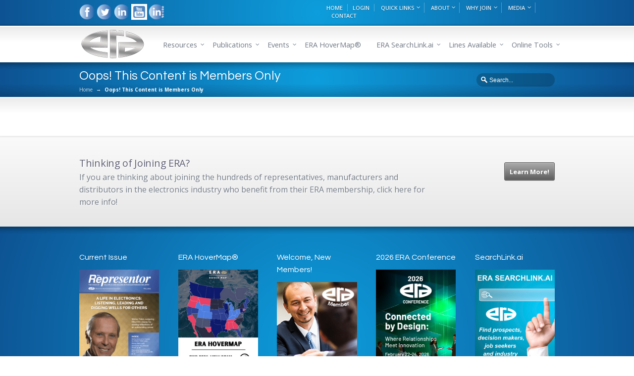

--- FILE ---
content_type: text/html; charset=UTF-8
request_url: https://era.org/oops-this-content-is-members-only/?wlfrom=%2Fonline-tools%2Fteleforum-library%2Fteleforum-how-to-use-social-media-for-lead-generation-and-relationship-building%2F
body_size: 18793
content:
<!DOCTYPE html>
<!--[if lt IE 7 ]><html class="ie ie6" lang="en"> <![endif]-->
<!--[if IE 7 ]><html class="ie ie7" lang="en"> <![endif]-->
<!--[if IE 8 ]><html class="ie ie8" lang="en"> <![endif]-->
<!--[if IE 9 ]><html class="ie ie9" lang="en"> <![endif]-->
<!--[if !IE]><!--><html lang="en-US"> <!--<![endif]-->
<head>
<meta charset="utf-8" />
	<meta name="viewport" content="width=device-width, initial-scale=1.0" />
<title>Oops! This Content is Members Only &laquo;  Electronics Representatives Association</title>
<link rel="pingback" href="https://era.org/xmlrpc.php" />
<link rel="alternate" type="application/rss+xml" title="Electronics Representatives Association" href="https://era.org/feed/" />

<link href="https://fonts.googleapis.com/css?family=Lato:100,100i,200,200i,300,300i,400,400i,500,500i,600,600i,700,700i,800,800i,900,900i%7COpen+Sans:100,100i,200,200i,300,300i,400,400i,500,500i,600,600i,700,700i,800,800i,900,900i%7CIndie+Flower:100,100i,200,200i,300,300i,400,400i,500,500i,600,600i,700,700i,800,800i,900,900i%7COswald:100,100i,200,200i,300,300i,400,400i,500,500i,600,600i,700,700i,800,800i,900,900i" rel="stylesheet"><meta name='robots' content='max-image-preview:large' />
	<style>img:is([sizes="auto" i], [sizes^="auto," i]) { contain-intrinsic-size: 3000px 1500px }</style>
	<link rel='dns-prefetch' href='//use.fontawesome.com' />
<link rel="alternate" type="application/rss+xml" title="Electronics Representatives Association &raquo; Feed" href="https://era.org/feed/" />
<link rel="alternate" type="application/rss+xml" title="Electronics Representatives Association &raquo; Comments Feed" href="https://era.org/comments/feed/" />
<link rel="alternate" type="text/calendar" title="Electronics Representatives Association &raquo; iCal Feed" href="https://era.org/events/?ical=1" />
<link rel="alternate" type="application/rss+xml" title="Electronics Representatives Association &raquo; Oops! This Content is Members Only Comments Feed" href="https://era.org/oops-this-content-is-members-only/feed/" />
<script type="text/javascript">
/* <![CDATA[ */
window._wpemojiSettings = {"baseUrl":"https:\/\/s.w.org\/images\/core\/emoji\/16.0.1\/72x72\/","ext":".png","svgUrl":"https:\/\/s.w.org\/images\/core\/emoji\/16.0.1\/svg\/","svgExt":".svg","source":{"concatemoji":"https:\/\/era.org\/wp-includes\/js\/wp-emoji-release.min.js?ver=6.8.3"}};
/*! This file is auto-generated */
!function(s,n){var o,i,e;function c(e){try{var t={supportTests:e,timestamp:(new Date).valueOf()};sessionStorage.setItem(o,JSON.stringify(t))}catch(e){}}function p(e,t,n){e.clearRect(0,0,e.canvas.width,e.canvas.height),e.fillText(t,0,0);var t=new Uint32Array(e.getImageData(0,0,e.canvas.width,e.canvas.height).data),a=(e.clearRect(0,0,e.canvas.width,e.canvas.height),e.fillText(n,0,0),new Uint32Array(e.getImageData(0,0,e.canvas.width,e.canvas.height).data));return t.every(function(e,t){return e===a[t]})}function u(e,t){e.clearRect(0,0,e.canvas.width,e.canvas.height),e.fillText(t,0,0);for(var n=e.getImageData(16,16,1,1),a=0;a<n.data.length;a++)if(0!==n.data[a])return!1;return!0}function f(e,t,n,a){switch(t){case"flag":return n(e,"\ud83c\udff3\ufe0f\u200d\u26a7\ufe0f","\ud83c\udff3\ufe0f\u200b\u26a7\ufe0f")?!1:!n(e,"\ud83c\udde8\ud83c\uddf6","\ud83c\udde8\u200b\ud83c\uddf6")&&!n(e,"\ud83c\udff4\udb40\udc67\udb40\udc62\udb40\udc65\udb40\udc6e\udb40\udc67\udb40\udc7f","\ud83c\udff4\u200b\udb40\udc67\u200b\udb40\udc62\u200b\udb40\udc65\u200b\udb40\udc6e\u200b\udb40\udc67\u200b\udb40\udc7f");case"emoji":return!a(e,"\ud83e\udedf")}return!1}function g(e,t,n,a){var r="undefined"!=typeof WorkerGlobalScope&&self instanceof WorkerGlobalScope?new OffscreenCanvas(300,150):s.createElement("canvas"),o=r.getContext("2d",{willReadFrequently:!0}),i=(o.textBaseline="top",o.font="600 32px Arial",{});return e.forEach(function(e){i[e]=t(o,e,n,a)}),i}function t(e){var t=s.createElement("script");t.src=e,t.defer=!0,s.head.appendChild(t)}"undefined"!=typeof Promise&&(o="wpEmojiSettingsSupports",i=["flag","emoji"],n.supports={everything:!0,everythingExceptFlag:!0},e=new Promise(function(e){s.addEventListener("DOMContentLoaded",e,{once:!0})}),new Promise(function(t){var n=function(){try{var e=JSON.parse(sessionStorage.getItem(o));if("object"==typeof e&&"number"==typeof e.timestamp&&(new Date).valueOf()<e.timestamp+604800&&"object"==typeof e.supportTests)return e.supportTests}catch(e){}return null}();if(!n){if("undefined"!=typeof Worker&&"undefined"!=typeof OffscreenCanvas&&"undefined"!=typeof URL&&URL.createObjectURL&&"undefined"!=typeof Blob)try{var e="postMessage("+g.toString()+"("+[JSON.stringify(i),f.toString(),p.toString(),u.toString()].join(",")+"));",a=new Blob([e],{type:"text/javascript"}),r=new Worker(URL.createObjectURL(a),{name:"wpTestEmojiSupports"});return void(r.onmessage=function(e){c(n=e.data),r.terminate(),t(n)})}catch(e){}c(n=g(i,f,p,u))}t(n)}).then(function(e){for(var t in e)n.supports[t]=e[t],n.supports.everything=n.supports.everything&&n.supports[t],"flag"!==t&&(n.supports.everythingExceptFlag=n.supports.everythingExceptFlag&&n.supports[t]);n.supports.everythingExceptFlag=n.supports.everythingExceptFlag&&!n.supports.flag,n.DOMReady=!1,n.readyCallback=function(){n.DOMReady=!0}}).then(function(){return e}).then(function(){var e;n.supports.everything||(n.readyCallback(),(e=n.source||{}).concatemoji?t(e.concatemoji):e.wpemoji&&e.twemoji&&(t(e.twemoji),t(e.wpemoji)))}))}((window,document),window._wpemojiSettings);
/* ]]> */
</script>
<link rel='stylesheet' id='splw.css-css' href='https://era.org/wp-content/plugins/otw-smart-post-lists/splw.css?ver=6.8.3' type='text/css' media='all' />
<link rel='stylesheet' id='tribe-events-pro-mini-calendar-block-styles-css' href='https://era.org/wp-content/plugins/events-calendar-pro/build/css/tribe-events-pro-mini-calendar-block.css?ver=7.7.11' type='text/css' media='all' />
<link rel='stylesheet' id='layerslider-css' href='https://era.org/wp-content/plugins/LayerSlider/assets/static/layerslider/css/layerslider.css?ver=8.1.2' type='text/css' media='all' />
<link rel='stylesheet' id='tec-variables-skeleton-css' href='https://era.org/wp-content/plugins/event-tickets/common/build/css/variables-skeleton.css?ver=6.10.1' type='text/css' media='all' />
<link rel='stylesheet' id='tec-variables-full-css' href='https://era.org/wp-content/plugins/event-tickets/common/build/css/variables-full.css?ver=6.10.1' type='text/css' media='all' />
<link rel='stylesheet' id='tribe-events-v2-virtual-single-block-css' href='https://era.org/wp-content/plugins/events-calendar-pro/build/css/events-virtual-single-block.css?ver=7.7.11' type='text/css' media='all' />
<style id='wp-emoji-styles-inline-css' type='text/css'>

	img.wp-smiley, img.emoji {
		display: inline !important;
		border: none !important;
		box-shadow: none !important;
		height: 1em !important;
		width: 1em !important;
		margin: 0 0.07em !important;
		vertical-align: -0.1em !important;
		background: none !important;
		padding: 0 !important;
	}
</style>
<link rel='stylesheet' id='wp-block-library-css' href='https://era.org/wp-includes/css/dist/block-library/style.min.css?ver=6.8.3' type='text/css' media='all' />
<style id='classic-theme-styles-inline-css' type='text/css'>
/*! This file is auto-generated */
.wp-block-button__link{color:#fff;background-color:#32373c;border-radius:9999px;box-shadow:none;text-decoration:none;padding:calc(.667em + 2px) calc(1.333em + 2px);font-size:1.125em}.wp-block-file__button{background:#32373c;color:#fff;text-decoration:none}
</style>
<link rel='stylesheet' id='a-z-listing-block-css' href='https://era.org/wp-content/plugins/a-z-listing/css/a-z-listing-default.css?ver=4.3.1' type='text/css' media='all' />
<link rel='stylesheet' id='wishlist-box-basic-blocks-style-css' href='https://era.org/wp-content/plugins/wishlist-member/features/box-basic/dist/style.css?ver=6.8.3' type='text/css' media='all' />
<style id='font-awesome-svg-styles-default-inline-css' type='text/css'>
.svg-inline--fa {
  display: inline-block;
  height: 1em;
  overflow: visible;
  vertical-align: -.125em;
}
</style>
<link rel='stylesheet' id='font-awesome-svg-styles-css' href='https://era.org/wp-content/uploads/font-awesome/v5.8.1/css/svg-with-js.css' type='text/css' media='all' />
<style id='font-awesome-svg-styles-inline-css' type='text/css'>
   .wp-block-font-awesome-icon svg::before,
   .wp-rich-text-font-awesome-icon svg::before {content: unset;}
</style>
<style id='global-styles-inline-css' type='text/css'>
:root{--wp--preset--aspect-ratio--square: 1;--wp--preset--aspect-ratio--4-3: 4/3;--wp--preset--aspect-ratio--3-4: 3/4;--wp--preset--aspect-ratio--3-2: 3/2;--wp--preset--aspect-ratio--2-3: 2/3;--wp--preset--aspect-ratio--16-9: 16/9;--wp--preset--aspect-ratio--9-16: 9/16;--wp--preset--color--black: #000000;--wp--preset--color--cyan-bluish-gray: #abb8c3;--wp--preset--color--white: #ffffff;--wp--preset--color--pale-pink: #f78da7;--wp--preset--color--vivid-red: #cf2e2e;--wp--preset--color--luminous-vivid-orange: #ff6900;--wp--preset--color--luminous-vivid-amber: #fcb900;--wp--preset--color--light-green-cyan: #7bdcb5;--wp--preset--color--vivid-green-cyan: #00d084;--wp--preset--color--pale-cyan-blue: #8ed1fc;--wp--preset--color--vivid-cyan-blue: #0693e3;--wp--preset--color--vivid-purple: #9b51e0;--wp--preset--gradient--vivid-cyan-blue-to-vivid-purple: linear-gradient(135deg,rgba(6,147,227,1) 0%,rgb(155,81,224) 100%);--wp--preset--gradient--light-green-cyan-to-vivid-green-cyan: linear-gradient(135deg,rgb(122,220,180) 0%,rgb(0,208,130) 100%);--wp--preset--gradient--luminous-vivid-amber-to-luminous-vivid-orange: linear-gradient(135deg,rgba(252,185,0,1) 0%,rgba(255,105,0,1) 100%);--wp--preset--gradient--luminous-vivid-orange-to-vivid-red: linear-gradient(135deg,rgba(255,105,0,1) 0%,rgb(207,46,46) 100%);--wp--preset--gradient--very-light-gray-to-cyan-bluish-gray: linear-gradient(135deg,rgb(238,238,238) 0%,rgb(169,184,195) 100%);--wp--preset--gradient--cool-to-warm-spectrum: linear-gradient(135deg,rgb(74,234,220) 0%,rgb(151,120,209) 20%,rgb(207,42,186) 40%,rgb(238,44,130) 60%,rgb(251,105,98) 80%,rgb(254,248,76) 100%);--wp--preset--gradient--blush-light-purple: linear-gradient(135deg,rgb(255,206,236) 0%,rgb(152,150,240) 100%);--wp--preset--gradient--blush-bordeaux: linear-gradient(135deg,rgb(254,205,165) 0%,rgb(254,45,45) 50%,rgb(107,0,62) 100%);--wp--preset--gradient--luminous-dusk: linear-gradient(135deg,rgb(255,203,112) 0%,rgb(199,81,192) 50%,rgb(65,88,208) 100%);--wp--preset--gradient--pale-ocean: linear-gradient(135deg,rgb(255,245,203) 0%,rgb(182,227,212) 50%,rgb(51,167,181) 100%);--wp--preset--gradient--electric-grass: linear-gradient(135deg,rgb(202,248,128) 0%,rgb(113,206,126) 100%);--wp--preset--gradient--midnight: linear-gradient(135deg,rgb(2,3,129) 0%,rgb(40,116,252) 100%);--wp--preset--font-size--small: 13px;--wp--preset--font-size--medium: 20px;--wp--preset--font-size--large: 36px;--wp--preset--font-size--x-large: 42px;--wp--preset--spacing--20: 0.44rem;--wp--preset--spacing--30: 0.67rem;--wp--preset--spacing--40: 1rem;--wp--preset--spacing--50: 1.5rem;--wp--preset--spacing--60: 2.25rem;--wp--preset--spacing--70: 3.38rem;--wp--preset--spacing--80: 5.06rem;--wp--preset--shadow--natural: 6px 6px 9px rgba(0, 0, 0, 0.2);--wp--preset--shadow--deep: 12px 12px 50px rgba(0, 0, 0, 0.4);--wp--preset--shadow--sharp: 6px 6px 0px rgba(0, 0, 0, 0.2);--wp--preset--shadow--outlined: 6px 6px 0px -3px rgba(255, 255, 255, 1), 6px 6px rgba(0, 0, 0, 1);--wp--preset--shadow--crisp: 6px 6px 0px rgba(0, 0, 0, 1);}:where(.is-layout-flex){gap: 0.5em;}:where(.is-layout-grid){gap: 0.5em;}body .is-layout-flex{display: flex;}.is-layout-flex{flex-wrap: wrap;align-items: center;}.is-layout-flex > :is(*, div){margin: 0;}body .is-layout-grid{display: grid;}.is-layout-grid > :is(*, div){margin: 0;}:where(.wp-block-columns.is-layout-flex){gap: 2em;}:where(.wp-block-columns.is-layout-grid){gap: 2em;}:where(.wp-block-post-template.is-layout-flex){gap: 1.25em;}:where(.wp-block-post-template.is-layout-grid){gap: 1.25em;}.has-black-color{color: var(--wp--preset--color--black) !important;}.has-cyan-bluish-gray-color{color: var(--wp--preset--color--cyan-bluish-gray) !important;}.has-white-color{color: var(--wp--preset--color--white) !important;}.has-pale-pink-color{color: var(--wp--preset--color--pale-pink) !important;}.has-vivid-red-color{color: var(--wp--preset--color--vivid-red) !important;}.has-luminous-vivid-orange-color{color: var(--wp--preset--color--luminous-vivid-orange) !important;}.has-luminous-vivid-amber-color{color: var(--wp--preset--color--luminous-vivid-amber) !important;}.has-light-green-cyan-color{color: var(--wp--preset--color--light-green-cyan) !important;}.has-vivid-green-cyan-color{color: var(--wp--preset--color--vivid-green-cyan) !important;}.has-pale-cyan-blue-color{color: var(--wp--preset--color--pale-cyan-blue) !important;}.has-vivid-cyan-blue-color{color: var(--wp--preset--color--vivid-cyan-blue) !important;}.has-vivid-purple-color{color: var(--wp--preset--color--vivid-purple) !important;}.has-black-background-color{background-color: var(--wp--preset--color--black) !important;}.has-cyan-bluish-gray-background-color{background-color: var(--wp--preset--color--cyan-bluish-gray) !important;}.has-white-background-color{background-color: var(--wp--preset--color--white) !important;}.has-pale-pink-background-color{background-color: var(--wp--preset--color--pale-pink) !important;}.has-vivid-red-background-color{background-color: var(--wp--preset--color--vivid-red) !important;}.has-luminous-vivid-orange-background-color{background-color: var(--wp--preset--color--luminous-vivid-orange) !important;}.has-luminous-vivid-amber-background-color{background-color: var(--wp--preset--color--luminous-vivid-amber) !important;}.has-light-green-cyan-background-color{background-color: var(--wp--preset--color--light-green-cyan) !important;}.has-vivid-green-cyan-background-color{background-color: var(--wp--preset--color--vivid-green-cyan) !important;}.has-pale-cyan-blue-background-color{background-color: var(--wp--preset--color--pale-cyan-blue) !important;}.has-vivid-cyan-blue-background-color{background-color: var(--wp--preset--color--vivid-cyan-blue) !important;}.has-vivid-purple-background-color{background-color: var(--wp--preset--color--vivid-purple) !important;}.has-black-border-color{border-color: var(--wp--preset--color--black) !important;}.has-cyan-bluish-gray-border-color{border-color: var(--wp--preset--color--cyan-bluish-gray) !important;}.has-white-border-color{border-color: var(--wp--preset--color--white) !important;}.has-pale-pink-border-color{border-color: var(--wp--preset--color--pale-pink) !important;}.has-vivid-red-border-color{border-color: var(--wp--preset--color--vivid-red) !important;}.has-luminous-vivid-orange-border-color{border-color: var(--wp--preset--color--luminous-vivid-orange) !important;}.has-luminous-vivid-amber-border-color{border-color: var(--wp--preset--color--luminous-vivid-amber) !important;}.has-light-green-cyan-border-color{border-color: var(--wp--preset--color--light-green-cyan) !important;}.has-vivid-green-cyan-border-color{border-color: var(--wp--preset--color--vivid-green-cyan) !important;}.has-pale-cyan-blue-border-color{border-color: var(--wp--preset--color--pale-cyan-blue) !important;}.has-vivid-cyan-blue-border-color{border-color: var(--wp--preset--color--vivid-cyan-blue) !important;}.has-vivid-purple-border-color{border-color: var(--wp--preset--color--vivid-purple) !important;}.has-vivid-cyan-blue-to-vivid-purple-gradient-background{background: var(--wp--preset--gradient--vivid-cyan-blue-to-vivid-purple) !important;}.has-light-green-cyan-to-vivid-green-cyan-gradient-background{background: var(--wp--preset--gradient--light-green-cyan-to-vivid-green-cyan) !important;}.has-luminous-vivid-amber-to-luminous-vivid-orange-gradient-background{background: var(--wp--preset--gradient--luminous-vivid-amber-to-luminous-vivid-orange) !important;}.has-luminous-vivid-orange-to-vivid-red-gradient-background{background: var(--wp--preset--gradient--luminous-vivid-orange-to-vivid-red) !important;}.has-very-light-gray-to-cyan-bluish-gray-gradient-background{background: var(--wp--preset--gradient--very-light-gray-to-cyan-bluish-gray) !important;}.has-cool-to-warm-spectrum-gradient-background{background: var(--wp--preset--gradient--cool-to-warm-spectrum) !important;}.has-blush-light-purple-gradient-background{background: var(--wp--preset--gradient--blush-light-purple) !important;}.has-blush-bordeaux-gradient-background{background: var(--wp--preset--gradient--blush-bordeaux) !important;}.has-luminous-dusk-gradient-background{background: var(--wp--preset--gradient--luminous-dusk) !important;}.has-pale-ocean-gradient-background{background: var(--wp--preset--gradient--pale-ocean) !important;}.has-electric-grass-gradient-background{background: var(--wp--preset--gradient--electric-grass) !important;}.has-midnight-gradient-background{background: var(--wp--preset--gradient--midnight) !important;}.has-small-font-size{font-size: var(--wp--preset--font-size--small) !important;}.has-medium-font-size{font-size: var(--wp--preset--font-size--medium) !important;}.has-large-font-size{font-size: var(--wp--preset--font-size--large) !important;}.has-x-large-font-size{font-size: var(--wp--preset--font-size--x-large) !important;}
:where(.wp-block-post-template.is-layout-flex){gap: 1.25em;}:where(.wp-block-post-template.is-layout-grid){gap: 1.25em;}
:where(.wp-block-columns.is-layout-flex){gap: 2em;}:where(.wp-block-columns.is-layout-grid){gap: 2em;}
:root :where(.wp-block-pullquote){font-size: 1.5em;line-height: 1.6;}
</style>
<link rel='stylesheet' id='ctct_form_styles-css' href='https://era.org/wp-content/plugins/constant-contact-forms/assets/css/style.css?ver=2.14.2' type='text/css' media='all' />
<link rel='stylesheet' id='wonderplugin-carousel-engine-css-css' href='https://era.org/wp-content/plugins/wonderplugin-carousel/engine/wonderplugincarouselengine.css?ver=18.2C' type='text/css' media='all' />
<link rel='stylesheet' id='wp-glossary-css-css' href='https://era.org/wp-content/plugins/wp-glossary/css/wp-glossary.css?ver=6.8.3' type='text/css' media='all' />
<link rel='stylesheet' id='wp-glossary-qtip-css-css' href='https://era.org/wp-content/plugins/wp-glossary/ext/jquery.qtip.css?ver=6.8.3' type='text/css' media='all' />
<link rel='stylesheet' id='tribe-events-v2-single-skeleton-css' href='https://era.org/wp-content/plugins/the-events-calendar/build/css/tribe-events-single-skeleton.css?ver=6.15.13' type='text/css' media='all' />
<link rel='stylesheet' id='tribe-events-v2-single-skeleton-full-css' href='https://era.org/wp-content/plugins/the-events-calendar/build/css/tribe-events-single-full.css?ver=6.15.13' type='text/css' media='all' />
<link rel='stylesheet' id='tec-events-elementor-widgets-base-styles-css' href='https://era.org/wp-content/plugins/the-events-calendar/build/css/integrations/plugins/elementor/widgets/widget-base.css?ver=6.15.13' type='text/css' media='all' />
<link rel='stylesheet' id='font-awesome-official-css' href='https://use.fontawesome.com/releases/v5.8.1/css/all.css' type='text/css' media='all' integrity="sha384-50oBUHEmvpQ+1lW4y57PTFmhCaXp0ML5d60M1M7uH2+nqUivzIebhndOJK28anvf" crossorigin="anonymous" />
<link rel='stylesheet' id='dflip-icons-style-css' href='https://era.org/wp-content/plugins/dflip/assets/css/themify-icons.min.css?ver=1.7.32' type='text/css' media='all' />
<link rel='stylesheet' id='dflip-style-css' href='https://era.org/wp-content/plugins/dflip/assets/css/dflip.min.css?ver=1.7.32' type='text/css' media='all' />
<link rel='stylesheet' id='dashicons-css' href='https://era.org/wp-includes/css/dashicons.min.css?ver=6.8.3' type='text/css' media='all' />
<link rel='stylesheet' id='a-z-listing-css' href='https://era.org/wp-content/plugins/a-z-listing/css/a-z-listing-default.css?ver=4.3.1' type='text/css' media='all' />
<link rel='stylesheet' id='js_composer_front-css' href='https://era.org/wp-content/plugins/js_composer/assets/css/js_composer.min.css?ver=8.6.1' type='text/css' media='all' />
<link rel='stylesheet' id='wlm3_frontend_css-css' href='https://era.org/wp-content/plugins/wishlist-member/ui/css/frontend.css?ver=3.29.1' type='text/css' media='all' />
<link rel='stylesheet' id='thickbox-css' href='https://era.org/wp-includes/js/thickbox/thickbox.css?ver=6.8.3' type='text/css' media='all' />
<link rel='stylesheet' id='wishlist_member_improved_registration_css-css' href='https://era.org/wp-content/plugins/wishlist-member/legacy/css/improved_registration_form_frontend.css?ver=3.29.1' type='text/css' media='all' />
<link rel='stylesheet' id='font-awesome-official-v4shim-css' href='https://use.fontawesome.com/releases/v5.8.1/css/v4-shims.css' type='text/css' media='all' integrity="sha384-knhdgIEP1JBPHETtXGyUk1FXV22kd1ZAN8yyExweAKAfztV5+kSBjUff4pHDG38c" crossorigin="anonymous" />
<style id='font-awesome-official-v4shim-inline-css' type='text/css'>
@font-face {
font-family: "FontAwesome";
font-display: block;
src: url("https://use.fontawesome.com/releases/v5.8.1/webfonts/fa-brands-400.eot"),
		url("https://use.fontawesome.com/releases/v5.8.1/webfonts/fa-brands-400.eot?#iefix") format("embedded-opentype"),
		url("https://use.fontawesome.com/releases/v5.8.1/webfonts/fa-brands-400.woff2") format("woff2"),
		url("https://use.fontawesome.com/releases/v5.8.1/webfonts/fa-brands-400.woff") format("woff"),
		url("https://use.fontawesome.com/releases/v5.8.1/webfonts/fa-brands-400.ttf") format("truetype"),
		url("https://use.fontawesome.com/releases/v5.8.1/webfonts/fa-brands-400.svg#fontawesome") format("svg");
}

@font-face {
font-family: "FontAwesome";
font-display: block;
src: url("https://use.fontawesome.com/releases/v5.8.1/webfonts/fa-solid-900.eot"),
		url("https://use.fontawesome.com/releases/v5.8.1/webfonts/fa-solid-900.eot?#iefix") format("embedded-opentype"),
		url("https://use.fontawesome.com/releases/v5.8.1/webfonts/fa-solid-900.woff2") format("woff2"),
		url("https://use.fontawesome.com/releases/v5.8.1/webfonts/fa-solid-900.woff") format("woff"),
		url("https://use.fontawesome.com/releases/v5.8.1/webfonts/fa-solid-900.ttf") format("truetype"),
		url("https://use.fontawesome.com/releases/v5.8.1/webfonts/fa-solid-900.svg#fontawesome") format("svg");
}

@font-face {
font-family: "FontAwesome";
font-display: block;
src: url("https://use.fontawesome.com/releases/v5.8.1/webfonts/fa-regular-400.eot"),
		url("https://use.fontawesome.com/releases/v5.8.1/webfonts/fa-regular-400.eot?#iefix") format("embedded-opentype"),
		url("https://use.fontawesome.com/releases/v5.8.1/webfonts/fa-regular-400.woff2") format("woff2"),
		url("https://use.fontawesome.com/releases/v5.8.1/webfonts/fa-regular-400.woff") format("woff"),
		url("https://use.fontawesome.com/releases/v5.8.1/webfonts/fa-regular-400.ttf") format("truetype"),
		url("https://use.fontawesome.com/releases/v5.8.1/webfonts/fa-regular-400.svg#fontawesome") format("svg");
unicode-range: U+F004-F005,U+F007,U+F017,U+F022,U+F024,U+F02E,U+F03E,U+F044,U+F057-F059,U+F06E,U+F070,U+F075,U+F07B-F07C,U+F080,U+F086,U+F089,U+F094,U+F09D,U+F0A0,U+F0A4-F0A7,U+F0C5,U+F0C7-F0C8,U+F0E0,U+F0EB,U+F0F3,U+F0F8,U+F0FE,U+F111,U+F118-F11A,U+F11C,U+F133,U+F144,U+F146,U+F14A,U+F14D-F14E,U+F150-F152,U+F15B-F15C,U+F164-F165,U+F185-F186,U+F191-F192,U+F1AD,U+F1C1-F1C9,U+F1CD,U+F1D8,U+F1E3,U+F1EA,U+F1F6,U+F1F9,U+F20A,U+F247-F249,U+F24D,U+F254-F25B,U+F25D,U+F267,U+F271-F274,U+F279,U+F28B,U+F28D,U+F2B5-F2B6,U+F2B9,U+F2BB,U+F2BD,U+F2C1-F2C2,U+F2D0,U+F2D2,U+F2DC,U+F2ED,U+F328,U+F358-F35B,U+F3A5,U+F3D1,U+F410,U+F4AD;
}
</style>
<script type="text/javascript" src="https://era.org/wp-includes/js/jquery/jquery.min.js?ver=3.7.1" id="jquery-core-js"></script>
<script type="text/javascript" src="https://era.org/wp-includes/js/jquery/jquery-migrate.min.js?ver=3.4.1" id="jquery-migrate-js"></script>
<script type="text/javascript" src="https://era.org/wp-content/plugins/otw-smart-post-lists/splw.js?ver=6.8.3" id="splw.js-js"></script>
<script type="text/javascript" id="layerslider-utils-js-extra">
/* <![CDATA[ */
var LS_Meta = {"v":"8.1.2","fixGSAP":"1"};
/* ]]> */
</script>
<script type="text/javascript" src="https://era.org/wp-content/plugins/LayerSlider/assets/static/layerslider/js/layerslider.utils.js?ver=8.1.2" id="layerslider-utils-js"></script>
<script type="text/javascript" src="https://era.org/wp-content/plugins/LayerSlider/assets/static/layerslider/js/layerslider.kreaturamedia.jquery.js?ver=8.1.2" id="layerslider-js"></script>
<script type="text/javascript" src="https://era.org/wp-content/plugins/LayerSlider/assets/static/layerslider/js/layerslider.transitions.js?ver=8.1.2" id="layerslider-transitions-js"></script>
<script type="text/javascript" src="https://era.org/wp-includes/js/dist/hooks.min.js?ver=4d63a3d491d11ffd8ac6" id="wp-hooks-js"></script>
<script type="text/javascript" src="https://era.org/wp-includes/js/dist/i18n.min.js?ver=5e580eb46a90c2b997e6" id="wp-i18n-js"></script>
<script type="text/javascript" id="wp-i18n-js-after">
/* <![CDATA[ */
wp.i18n.setLocaleData( { 'text direction\u0004ltr': [ 'ltr' ] } );
/* ]]> */
</script>
<script type="text/javascript" src="https://era.org/wp-content/plugins/wishlist-member/features/box-basic/dist/script.js?ver=1.0.0" id="wishlist-box-basic-blocks-script-js"></script>
<script type="text/javascript" src="https://era.org/wp-content/plugins/revslider/public/assets/js/rbtools.min.js?ver=6.6.18" async id="tp-tools-js"></script>
<script type="text/javascript" src="https://era.org/wp-content/plugins/revslider/public/assets/js/rs6.min.js?ver=6.6.18" async id="revmin-js"></script>
<script type="text/javascript" src="https://era.org/wp-content/plugins/wonderplugin-carousel/engine/wonderplugincarouselskins.js?ver=18.2C" id="wonderplugin-carousel-skins-script-js"></script>
<script type="text/javascript" src="https://era.org/wp-content/plugins/wonderplugin-carousel/engine/wonderplugincarousel.js?ver=18.2C" id="wonderplugin-carousel-script-js"></script>
<script type="text/javascript" src="https://era.org/wp-content/plugins/wonderplugin-gallery_bak/engine/wonderplugingallery.js?ver=12.9C" id="wonderplugin-gallery-script-js"></script>
<script type="text/javascript" src="https://era.org/wp-content/plugins/wishlist-member/legacy/js/regform_prefill.js?ver=3.29.1" id="wishlist_member_regform_prefill-js"></script>
<script type="text/javascript" src="https://era.org/wp-content/plugins/wishlist-member/legacy/js/thickbox_images.js?ver=3.29.1" id="tb_images-js"></script>
<script type="text/javascript" src="https://era.org/wp-content/plugins/wishlist-member/legacy/js/improved_registration_form_frontend.js?ver=3.29.1" id="wishlist_member_improved_registration_js-js"></script>
<script></script><meta name="generator" content="Powered by LayerSlider 8.1.2 - Build Heros, Sliders, and Popups. Create Animations and Beautiful, Rich Web Content as Easy as Never Before on WordPress." />
<!-- LayerSlider updates and docs at: https://layerslider.com -->
<link rel="https://api.w.org/" href="https://era.org/wp-json/" /><link rel="alternate" title="JSON" type="application/json" href="https://era.org/wp-json/wp/v2/pages/6659" /><link rel="canonical" href="https://era.org/oops-this-content-is-members-only/" />
<link rel='shortlink' href='https://era.org/?p=6659' />
<link rel="alternate" title="oEmbed (JSON)" type="application/json+oembed" href="https://era.org/wp-json/oembed/1.0/embed?url=https%3A%2F%2Fera.org%2Foops-this-content-is-members-only%2F" />
<link rel="alternate" title="oEmbed (XML)" type="text/xml+oembed" href="https://era.org/wp-json/oembed/1.0/embed?url=https%3A%2F%2Fera.org%2Foops-this-content-is-members-only%2F&#038;format=xml" />
<meta name="cdp-version" content="1.5.0" /><!-- Running WishList Member&trade; Legacy v3.29.1 (3c8d) -->
<meta name="et-api-version" content="v1"><meta name="et-api-origin" content="https://era.org"><link rel="https://theeventscalendar.com/" href="https://era.org/wp-json/tribe/tickets/v1/" /><meta name="tec-api-version" content="v1"><meta name="tec-api-origin" content="https://era.org"><link rel="alternate" href="https://era.org/wp-json/tribe/events/v1/" />    <style>
        body:not(.elementor-editor-active) .elementor.elementor [class*="custom-field-is-empty"],
        body:not(.elementor-editor-active) .elementor.elementor [id^="custom-field-is-empty"],
		body:not(.elementor-editor-active) .elementor.elementor .custom-field-is-empty {
            display: none;
        }
    </style>
    <link href="https://era.org/wp-content/themes/Sterling/style.css" rel="stylesheet" type="text/css" media="screen" />
<link href="https://era.org/wp-content/themes/Sterling/css/primary-blue.css" rel="stylesheet" type="text/css" media="screen" />
<link href="https://era.org/wp-content/themes/Sterling/css/secondary-blue-grey.css" rel="stylesheet" type="text/css" media="screen" />
<link href="https://era.org/wp-content/themes/Sterling/css/_mobile.css" rel="stylesheet" type="text/css" media="screen" />
<link href="https://era.org/wp-content/themes/Sterling/css/_font-awesome.css" rel="stylesheet" type="text/css" media="screen" />
<link rel="shortcut icon" href="https://era.org/wp-content/uploads/2017/10/era_logo_black.png"/>
<script data-cfasync="false"> var dFlipLocation = "https://era.org/wp-content/plugins/dflip/assets/"; var dFlipWPGlobal = {"text":{"toggleSound":"Turn on\/off Sound","toggleThumbnails":"Toggle Thumbnails","toggleOutline":"Toggle Outline\/Bookmark","previousPage":"Previous Page","nextPage":"Next Page","toggleFullscreen":"Toggle Fullscreen","zoomIn":"Zoom In","zoomOut":"Zoom Out","toggleHelp":"Toggle Help","singlePageMode":"Single Page Mode","doublePageMode":"Double Page Mode","downloadPDFFile":"Download PDF File","gotoFirstPage":"Goto First Page","gotoLastPage":"Goto Last Page","share":"Share","mailSubject":"I wanted you to see this FlipBook","mailBody":"Check out this site {{url}}","loading":"Loading"},"moreControls":"download,pageMode,startPage,endPage,sound","hideControls":"","scrollWheel":"true","backgroundColor":"#777","backgroundImage":"","height":"auto","paddingLeft":"20","paddingRight":"20","controlsPosition":"bottom","duration":800,"soundEnable":"true","enableDownload":"true","enableAnalytics":"false","webgl":"true","hard":"none","maxTextureSize":"1600","rangeChunkSize":"524288","disableRange":false,"zoomRatio":1.5,"stiffness":3,"pageMode":"0","singlePageMode":"0","pageSize":"0","autoPlay":"false","autoPlayDuration":5000,"autoPlayStart":"false","linkTarget":"2","sharePrefix":"flipbook-","pdfVersion":"default"};</script><meta name="generator" content="Elementor 3.34.0; features: additional_custom_breakpoints; settings: css_print_method-external, google_font-enabled, font_display-swap">
			<style>
				.e-con.e-parent:nth-of-type(n+4):not(.e-lazyloaded):not(.e-no-lazyload),
				.e-con.e-parent:nth-of-type(n+4):not(.e-lazyloaded):not(.e-no-lazyload) * {
					background-image: none !important;
				}
				@media screen and (max-height: 1024px) {
					.e-con.e-parent:nth-of-type(n+3):not(.e-lazyloaded):not(.e-no-lazyload),
					.e-con.e-parent:nth-of-type(n+3):not(.e-lazyloaded):not(.e-no-lazyload) * {
						background-image: none !important;
					}
				}
				@media screen and (max-height: 640px) {
					.e-con.e-parent:nth-of-type(n+2):not(.e-lazyloaded):not(.e-no-lazyload),
					.e-con.e-parent:nth-of-type(n+2):not(.e-lazyloaded):not(.e-no-lazyload) * {
						background-image: none !important;
					}
				}
			</style>
			<meta name="generator" content="Powered by WPBakery Page Builder - drag and drop page builder for WordPress."/>
<meta name="generator" content="Powered by Slider Revolution 6.6.18 - responsive, Mobile-Friendly Slider Plugin for WordPress with comfortable drag and drop interface." />
<link href="//fonts.googleapis.com/css?family=Open+Sans:400,600,300" rel="stylesheet" type="text/css">

<link rel="stylesheet" type="text/css" href="https://fonts.googleapis.com/css?family=Questrial" />

<!--styles generated by site options-->
<style type='text/css'>


body,
header nav,
.footer-callout,
#gallery-nav,
footer .foot-heading,
h1,
h2,
h3,
h4,
h5,
h6,
.page-banner-heading{
	font-family:'Open Sans',arial,sans-serif;
	-webkit-font-smoothing: antialiased !important;
	}
	.top-aside .social_icons a {
		font-weight:600;padding-top:3px;
	}
	nav a {
		font-size:14.5px;padding:3px 4px;
	}
	header .sub-menu a, .sidebar li, input, textarea, select {
		font-size:12px;
	}
	div.breadcrumbs {
		font-size:10px;
	}
	.metadata, .small_banner .page-banner-description {
		font-size:12px;
	}
	.footer-callout-content p {
		font-size:16px;
	}
	.social_icons a {
		padding-bottom:8px;
	}
	.small_banner .page-banner-heading {
		font-weight:300;padding-bottom:3px;
	}
	h3 {
		font-size: 16px;font-weight: 600;
	}
	.business-hours .day, strong, .tabs_type_1 dt, .tabs_type_2 dt, .accordion dt, .tt-contentbox-title span, .tt-dropcap-round, .tt-dropcap-square, .tt-dropcap-text {
		font-weight: 600;
	}
	.preview h2, .preview h2 a {
		font-size:22px;
	}
	.widget-heading {
		font-size: 15px;font-weight: 600;
	}
	p.callout-heading {
		letter-spacing:0px;
	}
	.banner-slider h1, .banner-slider h2, .banner-slider h3, .banner-slider h4, .banner-slider h5, .banner-slider h6 {
		font-weight: 300;
	}
			

h1, h2, h3, h4, h5, h6, .page-banner-heading, footer .foot-heading{font-family:'Questrial', Arial, sans-serif;font-weight:400;}

#tt-boxed-layout {-moz-box-shadow: 0 0 20px 0 rgba(0, 0, 0, 0.5);-webkit-box-shadow: 0 0 20px 0 rgba(0, 0, 0, 0.5);box-shadow: 0 0 20px 0 rgba(0, 0, 0, 0.5);}
.top-aside{padding:8px 0;}
.small_banner {padding:10px 0;}
.footer-content {padding:20px 0;}
header {padding:5px 0;}
h1,h1 a,h1 a:hover{color:#3764a8;}
h2,h2 a,h2 a:hover{color:#3764a8;}
h3,h3 a,h3 a:hover{color:#3764a8;}
h4,h4 a,h4 a:hover{color:#3764a8;}
h5,h5 a,h5 a:hover{color:#3764a8;}
h6,h6 a,h6 a:hover{color:#3764a8;}
</style>
<script>function setREVStartSize(e){
			//window.requestAnimationFrame(function() {
				window.RSIW = window.RSIW===undefined ? window.innerWidth : window.RSIW;
				window.RSIH = window.RSIH===undefined ? window.innerHeight : window.RSIH;
				try {
					var pw = document.getElementById(e.c).parentNode.offsetWidth,
						newh;
					pw = pw===0 || isNaN(pw) || (e.l=="fullwidth" || e.layout=="fullwidth") ? window.RSIW : pw;
					e.tabw = e.tabw===undefined ? 0 : parseInt(e.tabw);
					e.thumbw = e.thumbw===undefined ? 0 : parseInt(e.thumbw);
					e.tabh = e.tabh===undefined ? 0 : parseInt(e.tabh);
					e.thumbh = e.thumbh===undefined ? 0 : parseInt(e.thumbh);
					e.tabhide = e.tabhide===undefined ? 0 : parseInt(e.tabhide);
					e.thumbhide = e.thumbhide===undefined ? 0 : parseInt(e.thumbhide);
					e.mh = e.mh===undefined || e.mh=="" || e.mh==="auto" ? 0 : parseInt(e.mh,0);
					if(e.layout==="fullscreen" || e.l==="fullscreen")
						newh = Math.max(e.mh,window.RSIH);
					else{
						e.gw = Array.isArray(e.gw) ? e.gw : [e.gw];
						for (var i in e.rl) if (e.gw[i]===undefined || e.gw[i]===0) e.gw[i] = e.gw[i-1];
						e.gh = e.el===undefined || e.el==="" || (Array.isArray(e.el) && e.el.length==0)? e.gh : e.el;
						e.gh = Array.isArray(e.gh) ? e.gh : [e.gh];
						for (var i in e.rl) if (e.gh[i]===undefined || e.gh[i]===0) e.gh[i] = e.gh[i-1];
											
						var nl = new Array(e.rl.length),
							ix = 0,
							sl;
						e.tabw = e.tabhide>=pw ? 0 : e.tabw;
						e.thumbw = e.thumbhide>=pw ? 0 : e.thumbw;
						e.tabh = e.tabhide>=pw ? 0 : e.tabh;
						e.thumbh = e.thumbhide>=pw ? 0 : e.thumbh;
						for (var i in e.rl) nl[i] = e.rl[i]<window.RSIW ? 0 : e.rl[i];
						sl = nl[0];
						for (var i in nl) if (sl>nl[i] && nl[i]>0) { sl = nl[i]; ix=i;}
						var m = pw>(e.gw[ix]+e.tabw+e.thumbw) ? 1 : (pw-(e.tabw+e.thumbw)) / (e.gw[ix]);
						newh =  (e.gh[ix] * m) + (e.tabh + e.thumbh);
					}
					var el = document.getElementById(e.c);
					if (el!==null && el) el.style.height = newh+"px";
					el = document.getElementById(e.c+"_wrapper");
					if (el!==null && el) {
						el.style.height = newh+"px";
						el.style.display = "block";
					}
				} catch(e){
					console.log("Failure at Presize of Slider:" + e)
				}
			//});
		  };</script>
<noscript><style> .wpb_animate_when_almost_visible { opacity: 1; }</style></noscript><!--[if IE 8]>
<style type="text/css" media="screen">
header .sub-menu {
      behavior: url(https://era.org/wp-content/themes/Sterling/css/PIE/PIE.php);
}
</style>
<![endif]-->

<!--[if IE]>
	<link rel="stylesheet" href="https://era.org/wp-content/themes/Sterling/css/IE.css" />
<![endif]-->

<!--[if lt IE 9]>
	<script src="https://html5shiv.googlecode.com/svn/trunk/html5.js"></script>
	<script type="text/javascript" src="https://era.org/wp-content/themes/Sterling/framework/js/IE.js"></script>
<![endif]-->

<!-- Styles generated by custom page styling options. -->
<style type="text/css">body, html {background-color:# !important;}</style>

<style>header .sub-menu { width: unset !important; }</style>

<style>
          #normal-oops { display: none; visibility: hidden; }
          #searchlink-oops { display: block; visibility: visible; }
          </style>
<base href="/">
<script type="text/javascript">
var mylist = document.querySelector('.elementor-loop-container.elementor-grid');
var listitems = Array.from(mylist.querySelectorAll('.postchaptertitle h1'));

listitems.sort(function(a, b) {
return a.textContent.toUpperCase().localeCompare(b.textContent.toUpperCase());
});

listitems.forEach(function(item) {
mylist.appendChild(item);
});
        
</script>


</head>
<body data-rsssl=1 class="wp-singular page-template-default page page-id-6659 wp-theme-Sterling eio-default tribe-no-js tec-no-tickets-on-recurring tec-no-rsvp-on-recurring ctct-Sterling wpb-js-composer js-comp-ver-8.6.1 vc_responsive elementor-default elementor-kit-38039 tribe-theme-Sterling">
    
<div id="tt-wide-layout" >
<div id="tt-header-wrap" >

    <aside class="top-aside clearfix">
        <div class="center-wrap">
            <div class="one_half">
                <div class="sidebar-widget widget_text"><span class="display-none">Follow us!</span>			<div class="textwidget"><p><a href="https://www.facebook.com/ERAorg/" target="_blank" rel="noopener"><img decoding="async" class="alignnone" src="https://era.org/wp-content/uploads/2017/09/social_media_toolbar_facebook.png" alt="Facebook" width="32" height="32" /></a> <a href="https://twitter.com/era_org" target="_blank" rel="noopener"><img decoding="async" class="alignnone" src="https://era.org/wp-content/uploads/2017/09/social_media_toolbar_twitter.png" alt="Twitter" width="32" height="32" /></a> <a href="https://www.linkedin.com/company/electronics-representatives-association-international-era-/" target="_blank" rel="noopener"><img decoding="async" class="alignnone" src="https://era.org/wp-content/uploads/2017/09/social_media_toolbar_linkedin.png" alt="LinkedIn" width="32" height="32" /></a> <a href="https://www.youtube.com/channel/UC3hZ5QimDhOS7lB8_I4Kprg" target="_blank" rel="noopener"><img loading="lazy" loading="lazy" decoding="async" class="alignnone" src="https://era.org/wp-content/uploads/2024/06/era-youtube.png" alt="Twitter" width="32" height="32" /></a> <a href="https://www.linkedin.com/groups/2806290" target="_blank" rel="noopener"><img loading="lazy" loading="lazy" decoding="async" class="alignnone" src="https://era.org/wp-content/uploads/2017/09/social_media_toolbar_linkedin_group.png" alt="Facebook Officers Group" width="32" height="32" /></a></p>
</div>
		</div>            </div><!-- end .top-toolbar-left -->

            <div class="one_half">
                <div class="sidebar-widget widget_nav_menu"><ul class="custom-menu"><li id="menu-item-505" class="menu-item menu-item-type-custom menu-item-object-custom menu-item-home menu-item-505"><a href="https://era.org/">HOME</a></li>
<li id="menu-item-40873" class="menu-item menu-item-type-custom menu-item-object-custom menu-item-40873"><a href="https://era.org/login">LOGIN</a></li>
<li id="menu-item-49686" class="menu-item menu-item-type-custom menu-item-object-custom menu-item-has-children menu-item-49686"><a href="https://era.org/quick-links/">QUICK LINKS</a>
<ul class="sub-menu">
	<li id="menu-item-49687" class="menu-item menu-item-type-custom menu-item-object-custom menu-item-49687"><a href="https://era.org/map/">Find a Rep — ERA HoverMap®</a></li>
	<li id="menu-item-49688" class="menu-item menu-item-type-custom menu-item-object-custom menu-item-49688"><a href="https://era.org/era-membership/join-now/">Join ERA Today!</a></li>
	<li id="menu-item-49689" class="menu-item menu-item-type-custom menu-item-object-custom menu-item-49689"><a href="https://era.org/era-conference/">Annual ERA Conference</a></li>
	<li id="menu-item-49695" class="menu-item menu-item-type-custom menu-item-object-custom menu-item-49695"><a href="https://era.org/era-searchlink/">ERA SearchLink.ai</a></li>
	<li id="menu-item-49692" class="menu-item menu-item-type-custom menu-item-object-custom menu-item-49692"><a href="https://era.org/era-industry-calendar/">Events Calendar</a></li>
	<li id="menu-item-49693" class="menu-item menu-item-type-custom menu-item-object-custom menu-item-49693"><a href="https://era.org/lines-available-services/">Lines Available Service for Manufacturers</a></li>
	<li id="menu-item-49694" class="menu-item menu-item-type-custom menu-item-object-custom menu-item-49694"><a href="https://era.org/lines-available-bulletin/">Lines Available Bulletin for Reps</a></li>
	<li id="menu-item-49691" class="menu-item menu-item-type-custom menu-item-object-custom menu-item-49691"><a href="https://era.org/professional-development-resources/">Member Resources</a></li>
	<li id="menu-item-49690" class="menu-item menu-item-type-custom menu-item-object-custom menu-item-49690"><a href="https://era.org/era-publications/the-representor-current-issue/">The Representor — Current Issue</a></li>
</ul>
</li>
<li id="menu-item-723" class="menu-item menu-item-type-post_type menu-item-object-page menu-item-has-children menu-item-723"><a href="https://era.org/about-era/">ABOUT</a>
<ul class="sub-menu">
	<li id="menu-item-755" class="menu-item menu-item-type-post_type menu-item-object-page menu-item-755"><a href="https://era.org/about-era/">ERA Mission</a></li>
	<li id="menu-item-146" class="menu-item menu-item-type-post_type menu-item-object-page menu-item-146"><a href="https://era.org/about-era/era-chapters/">ERA Chapters</a></li>
	<li id="menu-item-12785" class="menu-item menu-item-type-post_type menu-item-object-page menu-item-12785"><a href="https://era.org/about-era/era-chapters/era-chapter-services/">ERA Chapter Services</a></li>
	<li id="menu-item-11228" class="menu-item menu-item-type-custom menu-item-object-custom menu-item-11228"><a href="https://era.org/era-events/chapter-officers-leadership-training-colt/">COLT</a></li>
	<li id="menu-item-185" class="menu-item menu-item-type-post_type menu-item-object-page menu-item-185"><a href="https://era.org/about-era/era-recognition-awards/">Recognition &#038; Awards</a></li>
	<li id="menu-item-144" class="menu-item menu-item-type-post_type menu-item-object-page menu-item-144"><a href="https://era.org/about-era/era-affiliate-organizations/">Affiliate Organizations</a></li>
	<li id="menu-item-720" class="menu-item menu-item-type-post_type menu-item-object-page menu-item-720"><a href="https://era.org/about-era/electronics-industry-marketing-groups-2/">Industry Marketing Groups</a></li>
	<li id="menu-item-646" class="menu-item menu-item-type-post_type menu-item-object-page menu-item-646"><a href="https://era.org/about-era/rep-model-endorsements/">Rep Model Endorsements</a></li>
	<li id="menu-item-721" class="menu-item menu-item-type-post_type menu-item-object-page menu-item-721"><a href="https://era.org/about-era/era-leadership-and-staff/">ERA Leadership and Staff</a></li>
	<li id="menu-item-31429" class="menu-item menu-item-type-post_type menu-item-object-page menu-item-31429"><a href="https://era.org/about-era/era-next-generation-special-interest-group/">NEXGEN Special Interest Group</a></li>
	<li id="menu-item-24037" class="menu-item menu-item-type-post_type menu-item-object-page menu-item-24037"><a href="https://era.org/white-pin-internship/">White Pin Internship</a></li>
	<li id="menu-item-11595" class="menu-item menu-item-type-post_type menu-item-object-page menu-item-11595"><a href="https://era.org/era-privacy-policy/">ERA Privacy Policy</a></li>
</ul>
</li>
<li id="menu-item-3110" class="menu-item menu-item-type-post_type menu-item-object-page menu-item-has-children menu-item-3110"><a href="https://era.org/era-membership/">WHY JOIN</a>
<ul class="sub-menu">
	<li id="menu-item-291" class="menu-item menu-item-type-post_type menu-item-object-page menu-item-291"><a href="https://era.org/era-membership/why-the-best-electronics-reps-belong-to-era/">Representatives</a></li>
	<li id="menu-item-288" class="menu-item menu-item-type-post_type menu-item-object-page menu-item-288"><a href="https://era.org/era-membership/why-the-smartest-electronics-manufacturers-belong-to-era/">Manufacturers</a></li>
	<li id="menu-item-294" class="menu-item menu-item-type-post_type menu-item-object-page menu-item-294"><a href="https://era.org/era-membership/why-the-best-electronics-distributors-belong-to-era/">Distributors</a></li>
	<li id="menu-item-268" class="menu-item menu-item-type-post_type menu-item-object-page menu-item-268"><a href="https://era.org/era-membership/join-now/">Join Now</a></li>
	<li id="menu-item-18362" class="menu-item menu-item-type-post_type menu-item-object-page menu-item-18362"><a href="https://era.org/era-membership/welcome-era-members/">New Member Guide</a></li>
	<li id="menu-item-19198" class="menu-item menu-item-type-custom menu-item-object-custom menu-item-19198"><a href="https://era.org/era-membership/era-welcomes-its-new-members/">New Member List</a></li>
</ul>
</li>
<li id="menu-item-284" class="menu-item menu-item-type-post_type menu-item-object-page menu-item-has-children menu-item-284"><a href="https://era.org/era-media-center/">MEDIA</a>
<ul class="sub-menu">
	<li id="menu-item-1013" class="menu-item menu-item-type-post_type menu-item-object-page menu-item-1013"><a href="https://era.org/era-media-center/">Press Releases</a></li>
	<li id="menu-item-24530" class="menu-item menu-item-type-post_type menu-item-object-page menu-item-24530"><a href="https://era.org/era-media-center/era-talks-podcast/">ERA Podcast</a></li>
	<li id="menu-item-918" class="menu-item menu-item-type-post_type menu-item-object-page menu-item-918"><a href="https://era.org/era-media-center/era-video-library/">Videos</a></li>
	<li id="menu-item-252" class="menu-item menu-item-type-post_type menu-item-object-page menu-item-252"><a href="https://era.org/era-media-center/era-event-photo-gallery/">Photo Gallery</a></li>
	<li id="menu-item-12786" class="menu-item menu-item-type-post_type menu-item-object-page menu-item-12786"><a href="https://era.org/about-era/era-chapters/era-chapter-services/era-chapter-services-chapter-news-submission/">Submit Chapter News</a></li>
	<li id="menu-item-253" class="menu-item menu-item-type-post_type menu-item-object-page menu-item-253"><a href="https://era.org/era-media-center/era-logos/">ERA/Event Logos</a></li>
</ul>
</li>
<li id="menu-item-212" class="menu-item menu-item-type-post_type menu-item-object-page menu-item-212"><a href="https://era.org/about-era/contact-us/">CONTACT</a></li>
</ul></div>            </div><!-- end .top-toolbar-right -->
        </div><!-- end .center-wrap -->
        <div class="top-aside-shadow"></div>
    </aside>

    <header >
        <div class="center-wrap">
            <div class="companyIdentity">
                                                            <a href="https://era.org"><img src="https://era.org/wp-content/uploads/2017/05/era_logo_chrome_135.png" alt="Electronics Representatives Association" /></a>
                                                </div><!-- end .companyIdentity -->
            <nav>
                <ul id="menu-main-nav">
                    <li id="menu-item-60" class="menu-item menu-item-type-custom menu-item-object-custom menu-item-has-children menu-item-60"><a>Resources</a>
<ul class="sub-menu">
	<li id="menu-item-43976" class="menu-item menu-item-type-custom menu-item-object-custom menu-item-43976"><a href="https://era.org/era-membership/join-now/">Join ERA Today!</a></li>
	<li id="menu-item-18366" class="menu-item menu-item-type-post_type menu-item-object-page menu-item-18366"><a href="https://era.org/era-membership/welcome-era-members/">New Member Guide</a></li>
	<li id="menu-item-1673" class="menu-item menu-item-type-post_type menu-item-object-page menu-item-1673"><a href="https://era.org/professional-development-resources/">Member Resources</a></li>
	<li id="menu-item-27310" class="menu-item menu-item-type-post_type menu-item-object-page menu-item-27310"><a href="https://era.org/era-manufacturers-rep-toolkit-3/">Manufacturers’ Rep Toolkit</a></li>
	<li id="menu-item-49715" class="menu-item menu-item-type-custom menu-item-object-custom menu-item-49715"><a href="https://era.org/selling-effectively-through-manufacturers-reps/">Selling Effectively through Manufacturers&#8217; Reps</a></li>
	<li id="menu-item-1550" class="menu-item menu-item-type-post_type menu-item-object-page menu-item-1550"><a href="https://era.org/member-services/">ERA Recognized Resources / Member Services</a></li>
	<li id="menu-item-1549" class="menu-item menu-item-type-post_type menu-item-object-page menu-item-1549"><a href="https://era.org/expert-access/">Access to Experts</a></li>
	<li id="menu-item-38602" class="menu-item menu-item-type-custom menu-item-object-custom menu-item-38602"><a href="https://era.org/map">Find Reps &#8211; ERA HoverMap®</a></li>
	<li id="menu-item-39015" class="menu-item menu-item-type-post_type menu-item-object-page menu-item-39015"><a href="https://era.org/representative-members/">Representative Members A-Z</a></li>
	<li id="menu-item-2187" class="menu-item menu-item-type-post_type menu-item-object-page menu-item-2187"><a href="https://era.org/era-manufacturer-members-alphabetical-listing/">Manufacturer Members A-Z</a></li>
	<li id="menu-item-3179" class="menu-item menu-item-type-post_type menu-item-object-page menu-item-3179"><a href="https://era.org/era-distributor-members/">Distributor Members A-Z</a></li>
	<li id="menu-item-44393" class="menu-item menu-item-type-custom menu-item-object-custom menu-item-44393"><a href="https://era.org/continuing-education/">Continuing Education</a></li>
	<li id="menu-item-49804" class="menu-item menu-item-type-custom menu-item-object-custom menu-item-49804"><a href="https://era.org/era-merchandise/">ERA Merchandise</a></li>
	<li id="menu-item-1553" class="menu-item menu-item-type-post_type menu-item-object-page menu-item-1553"><a href="https://era.org/era-member-surveys/">Surveys</a></li>
	<li id="menu-item-12784" class="menu-item menu-item-type-post_type menu-item-object-page menu-item-12784"><a href="https://era.org/about-era/era-chapters/era-chapter-services/">ERA Chapter Services</a></li>
	<li id="menu-item-24038" class="menu-item menu-item-type-post_type menu-item-object-page menu-item-24038"><a href="https://era.org/white-pin-internship/">White Pin Internship</a></li>
	<li id="menu-item-49682" class="menu-item menu-item-type-custom menu-item-object-custom menu-item-49682"><a href="https://era.org/about-era/era-next-generation-special-interest-group/">NEXGEN Group</a></li>
	<li id="menu-item-34043" class="menu-item menu-item-type-post_type menu-item-object-page menu-item-34043"><a href="https://era.org/rdm-pulse-check-mid-year-update/">RDM Pulse Check Mid-Year Update</a></li>
</ul>
</li>
<li id="menu-item-1072" class="menu-item menu-item-type-custom menu-item-object-custom menu-item-has-children menu-item-1072"><a>Publications</a>
<ul class="sub-menu">
	<li id="menu-item-53556" class="menu-item menu-item-type-custom menu-item-object-custom menu-item-53556"><a href="https://era.org/era-publications/media-kit/">2026 Media Kit</a></li>
	<li id="menu-item-1069" class="menu-item menu-item-type-post_type menu-item-object-page menu-item-1069"><a href="https://era.org/era-publications/the-representor-current-issue/">The Representor — Current Issue</a></li>
	<li id="menu-item-1067" class="menu-item menu-item-type-post_type menu-item-object-page menu-item-1067"><a href="https://era.org/era-publications/quick-connections-current-issue/">Quick Connections — Current Issue</a></li>
	<li id="menu-item-54970" class="menu-item menu-item-type-custom menu-item-object-custom menu-item-54970"><a href="https://era.org/electronics-edge-bulletin-current-issue/">Electronics Edge Bulletin &#8211; Current Issue</a></li>
	<li id="menu-item-1359" class="menu-item menu-item-type-post_type menu-item-object-page menu-item-1359"><a href="https://era.org/era-publications/era-contract-evaluation-guidelines/">Contract &#038; Evaluation Guidelines</a></li>
	<li id="menu-item-12691" class="menu-item menu-item-type-post_type menu-item-object-page menu-item-12691"><a href="https://era.org/era-publications/representor-advertising-rates/">Representor Advertising</a></li>
	<li id="menu-item-1189" class="menu-item menu-item-type-post_type menu-item-object-page menu-item-1189"><a href="https://era.org/era-publications/representor-archive/">Representor Archive</a></li>
	<li id="menu-item-34084" class="menu-item menu-item-type-post_type menu-item-object-page menu-item-34084"><a href="https://era.org/era-publications/online-advertising/">Digital Advertising</a></li>
	<li id="menu-item-56594" class="menu-item menu-item-type-custom menu-item-object-custom menu-item-56594"><a href="https://era.org/wp-content/uploads/2025/07/The-Rep-Advantage.pdf">The Rep Advantage</a></li>
	<li id="menu-item-1360" class="menu-item menu-item-type-post_type menu-item-object-page menu-item-1360"><a href="https://era.org/era-publications/era-white-papers-industry-standards/">White Papers &#038; Standards</a></li>
</ul>
</li>
<li id="menu-item-1073" class="menu-item menu-item-type-custom menu-item-object-custom menu-item-has-children menu-item-1073"><a href="https://era.org/events-menu/">Events</a>
<ul class="sub-menu">
	<li id="menu-item-56855" class="menu-item menu-item-type-custom menu-item-object-custom menu-item-56855"><a href="https://era.org/era-conference/">2026 ERA Conference</a></li>
	<li id="menu-item-27222" class="menu-item menu-item-type-custom menu-item-object-custom menu-item-27222"><a href="https://era.org/era-events/eds-summit/">EDS Summit 2026</a></li>
	<li id="menu-item-2010" class="menu-item menu-item-type-post_type menu-item-object-page menu-item-2010"><a href="https://era.org/era-industry-calendar/">Calendar — Industry &#038; Chapter Events</a></li>
	<li id="menu-item-44741" class="menu-item menu-item-type-custom menu-item-object-custom menu-item-44741"><a href="https://era.org/era-events/step-main-page/">STEP 2025</a></li>
	<li id="menu-item-11225" class="menu-item menu-item-type-custom menu-item-object-custom menu-item-11225"><a href="https://era.org/era-events/chapter-officers-leadership-training-colt-2/">COLT 2025</a></li>
	<li id="menu-item-42282" class="menu-item menu-item-type-post_type menu-item-object-page menu-item-42282"><a href="https://era.org/era-events/era-live-2/">ERA LIVE</a></li>
	<li id="menu-item-49786" class="menu-item menu-item-type-custom menu-item-object-custom menu-item-49786"><a href="https://era.org/era-events/era-conference-2025-keynote-general-sessions/">2025 ERA Post-Conference</a></li>
	<li id="menu-item-43635" class="menu-item menu-item-type-custom menu-item-object-custom menu-item-43635"><a href="https://era.org/era-conference-2024/">2024 ERA Post-Conference</a></li>
	<li id="menu-item-35659" class="menu-item menu-item-type-custom menu-item-object-custom menu-item-35659"><a href="https://era.org/era-events/era-conference-2023/">2023 ERA Post-Conference</a></li>
</ul>
</li>
<li id="menu-item-5463" class="menu-item menu-item-type-custom menu-item-object-custom menu-item-5463"><a href="https://era.org/map">ERA HoverMap®</a></li>
<li id="menu-item-37415" class="menu-item menu-item-type-custom menu-item-object-custom menu-item-has-children menu-item-37415"><a>ERA SearchLink.ai</a>
<ul class="sub-menu">
	<li id="menu-item-41662" class="menu-item menu-item-type-custom menu-item-object-custom menu-item-41662"><a href="https://era.org/era-searchlink">ACCESS ERA SearchLink.ai</a></li>
	<li id="menu-item-37819" class="menu-item menu-item-type-post_type menu-item-object-page menu-item-37819"><a href="https://era.org/era-searchlink-ai-resources/">ERA SearchLink.ai Resources</a></li>
</ul>
</li>
<li id="menu-item-5754" class="menu-item menu-item-type-custom menu-item-object-custom menu-item-has-children menu-item-5754"><a href="#">Lines Available</a>
<ul class="sub-menu">
	<li id="menu-item-51385" class="menu-item menu-item-type-custom menu-item-object-custom menu-item-51385"><a href="https://era.org/lines-available-services/">Lines Available Listing Service (Mfrs)</a></li>
	<li id="menu-item-51386" class="menu-item menu-item-type-custom menu-item-object-custom menu-item-51386"><a href="https://era.org/lines-available-bulletin/">Lines Available Bulletin (Reps)</a></li>
</ul>
</li>
<li id="menu-item-224" class="menu-item menu-item-type-custom menu-item-object-custom menu-item-has-children menu-item-224"><a>Online Tools</a>
<ul class="sub-menu">
	<li id="menu-item-42259" class="menu-item menu-item-type-post_type menu-item-object-page menu-item-42259"><a href="https://era.org/era-events/era-live-2/">ERA LIVE</a></li>
	<li id="menu-item-977" class="menu-item menu-item-type-post_type menu-item-object-page menu-item-977"><a href="https://era.org/era-bulletin-board/">Bulletin Board</a></li>
	<li id="menu-item-37141" class="menu-item menu-item-type-custom menu-item-object-custom menu-item-37141"><a href="https://era.org/step/">STEP Program Archives</a></li>
	<li id="menu-item-46787" class="menu-item menu-item-type-custom menu-item-object-custom menu-item-46787"><a href="https://era.org/era-searchlink/">ERA SearchLink.ai</a></li>
	<li id="menu-item-51295" class="menu-item menu-item-type-custom menu-item-object-custom menu-item-51295"><a href="https://era.org/map/">ERA HoverMap®</a></li>
	<li id="menu-item-54969" class="menu-item menu-item-type-custom menu-item-object-custom menu-item-54969"><a href="https://era.org/electronics-edge-bulletin-current-issue/">Electronics Edge &#8211; Current Issue</a></li>
	<li id="menu-item-52088" class="menu-item menu-item-type-custom menu-item-object-custom menu-item-52088"><a href="https://era.org/era-media-center/era-video-library/">ERA Video Library</a></li>
	<li id="menu-item-24529" class="menu-item menu-item-type-post_type menu-item-object-page menu-item-24529"><a href="https://era.org/era-media-center/era-talks-podcast/">ERA Talks (Podcast)</a></li>
	<li id="menu-item-5906" class="menu-item menu-item-type-post_type menu-item-object-page menu-item-5906"><a href="https://era.org/era-industry-calendar/">Calendar — Industry &#038; Chapter Events</a></li>
	<li id="menu-item-2044" class="menu-item menu-item-type-post_type menu-item-object-page menu-item-2044"><a href="https://era.org/industry-dictionary/">Industry Dictionary</a></li>
	<li id="menu-item-1066" class="menu-item menu-item-type-post_type menu-item-object-page menu-item-1066"><a href="https://era.org/pos-reports/">POS Reports</a></li>
	<li id="menu-item-44387" class="menu-item menu-item-type-custom menu-item-object-custom menu-item-44387"><a href="https://era.org/era-events/era-water-cooler-teleconference-series/">ERA Water Cooler Archives</a></li>
</ul>
</li>
                </ul>
            </nav>
        </div><!-- end .center-wrap -->
        <meta name="sitelock-site-verification" content="5539" />
    </header>
</div><!-- END #tt-header-wrap -->    <section class="small_banner">
            <div class="center-wrap ">
                    <p class="page-banner-heading">Oops! This Content is Members Only</p>
        
                    <div id="banner-search">
                <form method="get" class="searchform" action="https://era.org/">
    <fieldset>
        <input type="text" name="s" class="s" value="Search..." onfocus="if(this.value=='Search...')this.value='';" onblur="if(this.value=='')this.value='Search...';" />
    </fieldset>
</form>            </div><!-- end #banner-search -->
        
        
                    <div class="breadcrumbs"><a href="https://era.org">Home</a> &rarr; <span class='current_crumb'>Oops! This Content is Members Only </span></div><!-- end .breadcrumbs -->
            </div><!-- end .center-wrap -->
    <div class="shadow top"></div>
    <div class="shadow bottom"></div>
    <div class="tt-overlay"></div>
    </section>

    <section id="content-container" class="clearfix">
        <div id="main-wrap" class="main-wrap-slider clearfix">
            <div class="wpb-content-wrapper">
<div class="vc_row wpb_row vc_row-fluid">
<div class="wpb_column vc_column_container vc_col-sm-12" id="normal-oops">
<div class="vc_column-inner">
<div class="wpb_wrapper">
<div class="wpb_text_column wpb_content_element" >
<div class="wpb_wrapper">
<p><img loading="lazy" decoding="async" class="aligncenter size-full wp-image-11148" src="https://eraorg.nyc3.digitaloceanspaces.com/wp-content/uploads/2018/05/31005405/era_logo_website_blue_175.jpg" alt="" width="175" height="83" /></p>
<h3 style="text-align: center;">The content you&#8217;re trying to view is for members only.</h3>
<h3 style="text-align: center;">Please register (on left) in order to access this content.</h3>
<h3 style="text-align: center;">For further assistance with your password, contact Karin Derkacz at <a href="mailto:kderkacz@era.org" target="_blank" rel="noopener"><span style="color: #3366ff;">kderkacz@era.org</span></a>.<img loading="lazy" decoding="async" class="aligncenter size-full wp-image-16912" src="https://era.org/wp-content/uploads/2019/03/sep-block.jpg" alt="" width="100" height="25" /></h3>
<h3 style="text-align: center;">Please note: <span style="color: #ff0000;">Access to the ERA Rep Locator has been moved to an ERA Members-only status,</span> accessible only via the ERA member email and password for www.era.org . For information on how to join ERA, please feel free to contact Ama Derringer, ERA Membership Coordinator at 973.868.2292 or <a href="mailto:aderringer@era.org" target="_blank" rel="noopener"><span style="color: #3366ff;">aderringer@era.org</span></a> for information and pricing for the different member categories.</h3>
</p></div>
</p></div>
</div>
</div>
</div>
</div>
</div>
        </div><!-- end #main-wrap -->

</section><!-- END content-container -->

    <div class="footer-callout clearfix">
        <div class="center-wrap tt-relative">
            <div class="footer-callout-content">
                 <p class="callout-heading">Thinking of Joining ERA?</p> 
							  <p class="callout-text">If you are thinking about joining the hundreds of representatives, manufacturers and distributors in the electronics industry who benefit from their ERA membership, click here for more info!</p>            </div><!-- end .footer-callout-content -->
            <div class="footer-callout-button">
            
                        
                <a href="https://era.org/era-membership/" class="large silver tt-button" >Learn More!</a>
            </div><!-- end .footer-callout-button -->
        </div><!-- end .center-wrap -->
    </div><!-- end .footer-callout -->

<footer>
    <div class="center-wrap tt-relative">
        <div class="footer-content clearfix">
                                <div class="one_fifth">
                        <div class="sidebar-widget widget_text"><p class="foot-heading">Current Issue</p>			<div class="textwidget"><p><a href="https://era.org/era-publications/the-representor-current-issue/" target="_blank" rel="noopener"><img loading="lazy" decoding="async" class="alignnone wp-image-59087 size-medium" src="https://era.org/wp-content/uploads/2025/11/Screenshot-2025-11-04-at-9.58.49-AM-1-232x300.png" alt="" width="232" height="300" srcset="https://era.org/wp-content/uploads/2025/11/Screenshot-2025-11-04-at-9.58.49-AM-1-232x300.png 232w, https://era.org/wp-content/uploads/2025/11/Screenshot-2025-11-04-at-9.58.49-AM-1.png 466w" sizes="(max-width: 232px) 100vw, 232px" /></a></p>
</div>
		</div>                    </div>
                                        <div class="one_fifth">
                        <div class="sidebar-widget widget_text"><p class="foot-heading">ERA HoverMap®</p>			<div class="textwidget"><p><a href="https://era.org/map"><img loading="lazy" decoding="async" class="alignnone wp-image-35506 size-full" src="https://era.org/wp-content/uploads/2022/11/The-New-ERA-HoverMap.png" alt="" width="200" height="270" /></a></p>
</div>
		</div>                    </div>
                                        <div class="one_fifth">
                        <div class="widget_text sidebar-widget widget_custom_html"><p class="foot-heading">Welcome, New Members!</p><div class="textwidget custom-html-widget"><p><a href="https://era.org/era-membership/era-welcomes-its-new-members/"><img src="https://era.org/wp-content/uploads/2017/10/WIDGET-175-New-Members.png" alt="Welcome New Members!"/></a></p>
</div></div>                    </div>
                                        <div class="one_fifth">
                        <div class="sidebar-widget widget_text"><p class="foot-heading">2026 ERA Conference</p>			<div class="textwidget"><p><a href="https://era.org/conference-registration/"><img loading="lazy" decoding="async" class="alignnone wp-image-57483 size-full" src="https://era.org/wp-content/uploads/2025/08/2026ERAConferencePromo_200x270_v2.png" alt="" width="200" height="270" /></a></p>
</div>
		</div>                    </div>
                                        <div class="one_fifth">
                        <div class="sidebar-widget widget_text"><p class="foot-heading">SearchLink.ai</p>			<div class="textwidget"><p><a href="https://era.org/era-searchlink-ai-resources/"><img loading="lazy" decoding="async" class="alignnone size-full wp-image-37834" src="https://era.org/wp-content/uploads/2023/03/SearchLink.ai-WIDGET-1.png" alt="" width="200" height="270" /></a></p>
</div>
		</div>                    </div>
                            </div><!-- end .footer-content -->
    </div><!-- end .center-wrap -->

    <div class="footer-copyright clearfix">
        <div class="center-wrap clearfix">
    	    <div class="foot-copy">
    	        <p>Copyright © 2017 Electronics Representatives Association. All rights reserved.   <br />  T: 312.419.1432   ///   F: 312.419.1660   <br />  info@era.org</p>
    	    </div><!-- end .foot-copy -->

    	                    <a href="#0" class="sterling-scroll-top"><i class="fa fa-chevron-up"></i></a>
            
                            <ul class="footer-nav">
                    <li id="menu-item-374" class="menu-item menu-item-type-post_type menu-item-object-page menu-item-374"><a href="https://era.org/about-era/">About ERA</a></li>
<li id="menu-item-371" class="menu-item menu-item-type-post_type menu-item-object-page menu-item-371"><a href="https://era.org/era-media-center/">ERA Media Center</a></li>
<li id="menu-item-372" class="menu-item menu-item-type-post_type menu-item-object-page menu-item-372"><a href="https://era.org/era-membership/">ERA Membership</a></li>
<li id="menu-item-18495" class="menu-item menu-item-type-custom menu-item-object-custom menu-item-18495"><a href="https://era.org/era-conference/">ERA Conference</a></li>
<li id="menu-item-3517" class="menu-item menu-item-type-post_type menu-item-object-page menu-item-3517"><a href="https://era.org/era-website-login/">Member Login</a></li>
<li id="menu-item-11592" class="menu-item menu-item-type-post_type menu-item-object-page menu-item-11592"><a href="https://era.org/era-privacy-policy/">ERA Privacy Policy</a></li>
<li id="menu-item-51290" class="menu-item menu-item-type-custom menu-item-object-custom menu-item-51290"><a href="https://era.org/online-tools/">Online Tools</a></li>
                </ul>
                    </div><!-- end .center-wrap -->
    </div><!-- end .footer-copyright -->

    <div class="shadow top"></div>
    <div class="tt-overlay"></div>
</footer>

</div><!-- end .tt-wide-layout -->

		<script>
			window.RS_MODULES = window.RS_MODULES || {};
			window.RS_MODULES.modules = window.RS_MODULES.modules || {};
			window.RS_MODULES.waiting = window.RS_MODULES.waiting || [];
			window.RS_MODULES.defered = false;
			window.RS_MODULES.moduleWaiting = window.RS_MODULES.moduleWaiting || {};
			window.RS_MODULES.type = 'compiled';
		</script>
		<script type="speculationrules">
{"prefetch":[{"source":"document","where":{"and":[{"href_matches":"\/*"},{"not":{"href_matches":["\/wp-*.php","\/wp-admin\/*","\/wp-content\/uploads\/*","\/wp-content\/*","\/wp-content\/plugins\/*","\/wp-content\/themes\/Sterling\/*","\/*\\?(.+)"]}},{"not":{"selector_matches":"a[rel~=\"nofollow\"]"}},{"not":{"selector_matches":".no-prefetch, .no-prefetch a"}}]},"eagerness":"conservative"}]}
</script>
		<script>
		( function ( body ) {
			'use strict';
			body.className = body.className.replace( /\btribe-no-js\b/, 'tribe-js' );
		} )( document.body );
		</script>
		<script> /* <![CDATA[ */var tribe_l10n_datatables = {"aria":{"sort_ascending":": activate to sort column ascending","sort_descending":": activate to sort column descending"},"length_menu":"Show _MENU_ entries","empty_table":"No data available in table","info":"Showing _START_ to _END_ of _TOTAL_ entries","info_empty":"Showing 0 to 0 of 0 entries","info_filtered":"(filtered from _MAX_ total entries)","zero_records":"No matching records found","search":"Search:","all_selected_text":"All items on this page were selected. ","select_all_link":"Select all pages","clear_selection":"Clear Selection.","pagination":{"all":"All","next":"Next","previous":"Previous"},"select":{"rows":{"0":"","_":": Selected %d rows","1":": Selected 1 row"}},"datepicker":{"dayNames":["Sunday","Monday","Tuesday","Wednesday","Thursday","Friday","Saturday"],"dayNamesShort":["Sun","Mon","Tue","Wed","Thu","Fri","Sat"],"dayNamesMin":["S","M","T","W","T","F","S"],"monthNames":["January","February","March","April","May","June","July","August","September","October","November","December"],"monthNamesShort":["January","February","March","April","May","June","July","August","September","October","November","December"],"monthNamesMin":["Jan","Feb","Mar","Apr","May","Jun","Jul","Aug","Sep","Oct","Nov","Dec"],"nextText":"Next","prevText":"Prev","currentText":"Today","closeText":"Done","today":"Today","clear":"Clear"},"registration_prompt":"There is unsaved attendee information. Are you sure you want to continue?"};/* ]]> */ </script>			<script>
				const lazyloadRunObserver = () => {
					const lazyloadBackgrounds = document.querySelectorAll( `.e-con.e-parent:not(.e-lazyloaded)` );
					const lazyloadBackgroundObserver = new IntersectionObserver( ( entries ) => {
						entries.forEach( ( entry ) => {
							if ( entry.isIntersecting ) {
								let lazyloadBackground = entry.target;
								if( lazyloadBackground ) {
									lazyloadBackground.classList.add( 'e-lazyloaded' );
								}
								lazyloadBackgroundObserver.unobserve( entry.target );
							}
						});
					}, { rootMargin: '200px 0px 200px 0px' } );
					lazyloadBackgrounds.forEach( ( lazyloadBackground ) => {
						lazyloadBackgroundObserver.observe( lazyloadBackground );
					} );
				};
				const events = [
					'DOMContentLoaded',
					'elementor/lazyload/observe',
				];
				events.forEach( ( event ) => {
					document.addEventListener( event, lazyloadRunObserver );
				} );
			</script>
			<style id='wishlistmember-frontend-styles-reg_form-inline-css' type='text/css'>
/* CSS Code for the Registration Form */

/* The Main Registration Form Table */
.wpm_registration{
	clear:both;
	padding:0;
	margin:10px 0;
}
.wpm_registration td{
	text-align:left;
}
/*CSS for Existing Members Login Table*/
.wpm_existing{
	clear:both;
	padding:0;
	margin:10px 0;
}
/* CSS for Registration Error Messages */
p.wpm_err{
	color:#f00;
	font-weight:bold;
}

/* CSS for custom message sent to registration url */
p.wlm_reg_msg_external {
	border: 2px dotted #aaaaaa;
	padding: 10px;
	background: #fff;
	color: #000;
}

/* CSS Code for the Registration Instructions Box */

/* The Main Instructions Box */
div#wlmreginstructions{
	background:#ffffdd;
	border:1px solid #ff0000;
	padding:0 1em 1em 1em;
	margin:0 auto 1em auto;
	font-size:1em;
	width:450px;
	color:#333333;
}

/* Links displayed in the Instructions Box */
#wlmreginstructions a{
	color:#0000ff;
	text-decoration:underline;
}

/* Numbered Bullets in the Instructions Box */
#wlmreginstructions ol{
	margin:0 0 0 1em;
	padding:0 0 0 1em;
	list-style:decimal;
	background:none;
}

/* Each Bullet Entry */
#wlmreginstructions li{
	margin:0;
	padding:0;
	background:none;
}
</style>
<link rel='stylesheet' id='acf-global-css' href='https://era.org/wp-content/plugins/advanced-custom-fields-pro/assets/build/css/acf-global.min.css?ver=6.7.0.2' type='text/css' media='all' />
<link rel='stylesheet' id='acf-input-css' href='https://era.org/wp-content/plugins/advanced-custom-fields-pro/assets/build/css/acf-input.min.css?ver=6.7.0.2' type='text/css' media='all' />
<link rel='stylesheet' id='fea-public-css' href='https://era.org/wp-content/plugins/acf-frontend-form-element/assets/css/frontend-admin-min.css?ver=3.28.21' type='text/css' media='all' />
<link rel='stylesheet' id='rs-plugin-settings-css' href='https://era.org/wp-content/plugins/revslider/public/assets/css/rs6.css?ver=6.6.18' type='text/css' media='all' />
<style id='rs-plugin-settings-inline-css' type='text/css'>
#rs-demo-id {}
</style>
<link rel='stylesheet' id='wpforms-dropzone-css' href='https://era.org/wp-content/plugins/wpforms/assets/pro/css/dropzone.min.css?ver=5.9.3' type='text/css' media='all' />
<link rel='stylesheet' id='wpforms-coupons-css' href='https://era.org/wp-content/plugins/wpforms-coupons/assets/css/main.min.css?ver=1.6.0' type='text/css' media='all' />
<link rel='stylesheet' id='wpforms-user-registration-frontend-css' href='https://era.org/wp-content/plugins/wpforms-user-registration/assets/css/frontend.min.css?ver=2.8.1' type='text/css' media='all' />
<link rel='stylesheet' id='wpforms-layout-css' href='https://era.org/wp-content/plugins/wpforms/assets/pro/css/fields/layout.min.css?ver=1.9.8.7' type='text/css' media='all' />
<link rel='stylesheet' id='wpforms-layout-screen-big-css' href='https://era.org/wp-content/plugins/wpforms/assets/pro/css/fields/layout-screen-big.min.css?ver=1.9.8.7' type='text/css' media='(min-width: 601px)' />
<link rel='stylesheet' id='wpforms-layout-screen-small-css' href='https://era.org/wp-content/plugins/wpforms/assets/pro/css/fields/layout-screen-small.min.css?ver=1.9.8.7' type='text/css' media='(max-width: 600px)' />
<link rel='stylesheet' id='wpforms-repeater-css' href='https://era.org/wp-content/plugins/wpforms/assets/pro/css/fields/repeater.min.css?ver=1.9.8.7' type='text/css' media='all' />
<link rel='stylesheet' id='wpforms-content-frontend-css' href='https://era.org/wp-content/plugins/wpforms/assets/pro/css/fields/content/frontend.min.css?ver=1.9.8.7' type='text/css' media='all' />
<link rel='stylesheet' id='wpforms-smart-phone-field-css' href='https://era.org/wp-content/plugins/wpforms/assets/pro/css/fields/phone/intl-tel-input.min.css?ver=25.11.3' type='text/css' media='all' />
<link rel='stylesheet' id='wpforms-password-field-css' href='https://era.org/wp-content/plugins/wpforms/assets/pro/css/fields/password.min.css?ver=1.9.8.7' type='text/css' media='all' />
<link rel='stylesheet' id='wpforms-modal-views-css' href='https://era.org/wp-content/plugins/wpforms/assets/pro/css/fields/richtext/modal-views.min.css?ver=1.9.8.7' type='text/css' media='all' />
<link rel='stylesheet' id='wpforms-editor-buttons-css' href='https://era.org/wp-includes/css/editor.min.css?ver=6.8.3' type='text/css' media='all' />
<link rel='stylesheet' id='wpforms-richtext-frontend-full-css' href='https://era.org/wp-content/plugins/wpforms/assets/pro/css/fields/richtext/frontend-full.min.css?ver=1.9.8.7' type='text/css' media='all' />
<link rel='stylesheet' id='wpforms-choicesjs-css' href='https://era.org/wp-content/plugins/wpforms/assets/css/choices.min.css?ver=10.2.0' type='text/css' media='all' />
<link rel='stylesheet' id='wpforms-classic-full-css' href='https://era.org/wp-content/plugins/wpforms/assets/css/frontend/classic/wpforms-full.min.css?ver=1.9.8.7' type='text/css' media='all' />
<link rel='stylesheet' id='wpforms-jquery-timepicker-css' href='https://era.org/wp-content/plugins/wpforms/assets/lib/jquery.timepicker/jquery.timepicker.min.css?ver=1.11.5' type='text/css' media='all' />
<link rel='stylesheet' id='wpforms-flatpickr-css' href='https://era.org/wp-content/plugins/wpforms/assets/lib/flatpickr/flatpickr.min.css?ver=4.6.9' type='text/css' media='all' />
<script type="text/javascript" src="https://era.org/wp-includes/js/comment-reply.js?ver=6.8.3" id="comment-reply-js"></script>
<script type="text/javascript" id="truethemes-custom-js-extra">
/* <![CDATA[ */
var php_data = {"sticky_sidebar":"false","sticky_header_menu":"false"};
/* ]]> */
</script>
<script type="text/javascript" src="https://era.org/wp-content/themes/Sterling/framework/js/custom-main.js?ver=6.8.3" id="truethemes-custom-js"></script>
<script type="text/javascript" src="https://era.org/wp-content/themes/Sterling/framework/js/slides.min.jquery.js?ver=6.8.3" id="jquery-slides-js"></script>
<script type="text/javascript" src="https://era.org/wp-content/themes/Sterling/framework/js/jquery.prettyPhoto.js?ver=6.8.3" id="truethemes-lightbox-js"></script>
<script type="text/javascript" src="https://era.org/wp-content/themes/Sterling/framework/js/jquery.superfish.js?ver=6.8.3" id="jquery-superfish-js"></script>
<script type="text/javascript" src="https://era.org/wp-content/themes/Sterling/framework/js/jquery.cycle.all.min.js?ver=6.8.3" id="jquery-cycle-all-js"></script>
<script type="text/javascript" src="https://era.org/wp-content/themes/Sterling/framework/js/jquery.easing.1.3.js?ver=6.8.3" id="jquery-easing-js"></script>
<script type="text/javascript" src="https://era.org/wp-content/themes/Sterling/framework/js/jquery.isotope.js?ver=6.8.3" id="jquery-isotope-js"></script>
<script type="text/javascript" src="https://era.org/wp-content/plugins/event-tickets/common/build/js/user-agent.js?ver=da75d0bdea6dde3898df" id="tec-user-agent-js"></script>
<script type="text/javascript" src="https://era.org/wp-content/plugins/constant-contact-forms/assets/js/ctct-plugin-frontend.min.js?ver=2.14.2" id="ctct_frontend_forms-js"></script>
<script type="text/javascript" src="https://era.org/wp-content/plugins/dflip/assets/js/dflip.min.js?ver=1.7.32" id="dflip-script-js"></script>
<script type="text/javascript" src="https://era.org/wp-includes/js/jquery/ui/core.min.js?ver=1.13.3" id="jquery-ui-core-js"></script>
<script type="text/javascript" id="thickbox-js-extra">
/* <![CDATA[ */
var thickboxL10n = {"next":"Next >","prev":"< Prev","image":"Image","of":"of","close":"Close","noiframes":"This feature requires inline frames. You have iframes disabled or your browser does not support them.","loadingAnimation":"https:\/\/era.org\/wp-includes\/js\/thickbox\/loadingAnimation.gif"};
/* ]]> */
</script>
<script type="text/javascript" src="https://era.org/wp-includes/js/thickbox/thickbox.js?ver=3.1-20121105" id="thickbox-js"></script>
<script type="text/javascript" src="https://era.org/wp-content/plugins/js_composer/assets/js/dist/js_composer_front.min.js?ver=8.6.1" id="wpb_composer_front_js-js"></script>
<script type="text/javascript" src="https://era.org/wp-content/plugins/wpforms-user-registration/assets/js/frontend.min.js?ver=2.8.1" id="wpforms-user-registration-frontend-js"></script>
<script type="text/javascript" src="https://era.org/wp-content/plugins/wpforms/assets/js/frontend/wpforms.min.js?ver=1.9.8.7" id="wpforms-js"></script>
<script type="text/javascript" id="wpforms-captcha-js-extra">
/* <![CDATA[ */
var wpforms_captcha = {"max":"15","min":"1","cal":["+","*"],"errorMsg":"Incorrect answer."};
var wpforms_captcha = {"max":"15","min":"1","cal":["+","*"],"errorMsg":"Incorrect answer."};
/* ]]> */
</script>
<script type="text/javascript" src="https://era.org/wp-content/plugins/wpforms/assets/pro/js/frontend/fields/custom-captcha.min.js?ver=1.9.8.7" id="wpforms-captcha-js"></script>
<script type="text/javascript" src="https://era.org/wp-content/plugins/wpforms/assets/pro/js/frontend/fields/repeater.min.js?ver=1.9.8.7" id="wpforms-repeater-js"></script>
<script type="text/javascript" src="https://era.org/wp-content/plugins/wpforms/assets/pro/js/frontend/conditional-logic-fields.min.js?ver=1.9.8.7" id="wpforms-builder-conditionals-js"></script>
<script type="text/javascript" id="wpforms-dropzone-js-extra">
/* <![CDATA[ */
var wpforms_file_upload = {"url":"https:\/\/era.org\/wp-admin\/admin-ajax.php","errors":{"default_error":"Something went wrong, please try again.","file_not_uploaded":"This file was not uploaded.","file_limit":"File uploads exceed the maximum number allowed ({fileLimit}).","file_extension":"File type is not allowed.","file_size":"File exceeds the max size allowed.","post_max_size":"File exceeds the upload limit allowed (100 MB)."},"loading_message":"File upload is in progress. Please submit the form once uploading is completed."};
/* ]]> */
</script>
<script type="text/javascript" src="https://era.org/wp-content/plugins/wpforms/assets/pro/lib/dropzone.min.js?ver=5.9.3" id="wpforms-dropzone-js"></script>
<script src='https://era.org/wp-content/plugins/event-tickets/common/build/js/underscore-before.js'></script>
<script type="text/javascript" src="https://era.org/wp-includes/js/underscore.min.js?ver=1.13.7" id="underscore-js"></script>
<script src='https://era.org/wp-content/plugins/event-tickets/common/build/js/underscore-after.js'></script>
<script type="text/javascript" id="wp-util-js-extra">
/* <![CDATA[ */
var _wpUtilSettings = {"ajax":{"url":"\/wp-admin\/admin-ajax.php"}};
/* ]]> */
</script>
<script type="text/javascript" src="https://era.org/wp-includes/js/wp-util.min.js?ver=6.8.3" id="wp-util-js"></script>
<script type="text/javascript" src="https://era.org/wp-content/plugins/wpforms/assets/pro/js/frontend/fields/file-upload.es5.min.js?ver=1.9.8.7" id="wpforms-file-upload-js"></script>
<script type="text/javascript" src="https://era.org/wp-content/plugins/wpforms/assets/pro/js/frontend/fields/phone.min.js?ver=1.9.8.7" id="wpforms-smart-phone-field-core-js"></script>
<script type="text/javascript" id="zxcvbn-async-js-extra">
/* <![CDATA[ */
var _zxcvbnSettings = {"src":"https:\/\/era.org\/wp-includes\/js\/zxcvbn.min.js"};
/* ]]> */
</script>
<script type="text/javascript" src="https://era.org/wp-includes/js/zxcvbn-async.min.js?ver=1.0" id="zxcvbn-async-js"></script>
<script type="text/javascript" id="password-strength-meter-js-extra">
/* <![CDATA[ */
var pwsL10n = {"unknown":"Password strength unknown","short":"Very weak","bad":"Weak","good":"Medium","strong":"Strong","mismatch":"Mismatch"};
/* ]]> */
</script>
<script type="text/javascript" src="https://era.org/wp-admin/js/password-strength-meter.min.js?ver=6.8.3" id="password-strength-meter-js"></script>
<script type="text/javascript" src="https://era.org/wp-content/plugins/wpforms/assets/pro/js/frontend/fields/password.min.js?ver=1.9.8.7" id="wpforms-password-field-js"></script>
<script type="text/javascript" src="https://era.org/wp-content/plugins/wpforms/assets/pro/lib/jquery.payment.min.js?ver=1.9.8.7" id="wpforms-payment-js"></script>
<script type="text/javascript" src="https://era.org/wp-content/plugins/wpforms/assets/pro/js/frontend/fields/richtext.min.js?ver=1.9.8.7" id="wpforms-richtext-field-js"></script>
<script type="text/javascript" src="https://era.org/wp-content/plugins/wpforms/assets/pro/js/frontend/iframe.min.js?ver=1.9.8.7" id="wpforms-iframe-js"></script>
<script type="text/javascript" id="wpforms-choicesjs-js-extra">
/* <![CDATA[ */
var wpforms_choicesjs_config = {"removeItemButton":"1","shouldSort":"","fuseOptions":{"threshold":0.1,"distance":1000},"loadingText":"Loading...","noResultsText":"No results found","noChoicesText":"No choices to choose from","uniqueItemText":"Only unique values can be added","customAddItemText":"Only values matching specific conditions can be added"};
/* ]]> */
</script>
<script type="text/javascript" src="https://era.org/wp-content/plugins/wpforms/assets/lib/choices.min.js?ver=10.2.0" id="wpforms-choicesjs-js"></script>
<script type="text/javascript" src="https://era.org/wp-content/plugins/wpforms/assets/lib/jquery.validate.min.js?ver=1.21.0" id="wpforms-validation-js"></script>
<script type="text/javascript" src="https://era.org/wp-content/plugins/wpforms/assets/lib/jquery.inputmask.min.js?ver=5.0.9" id="wpforms-maskedinput-js"></script>
<script type="text/javascript" src="https://era.org/wp-content/plugins/wpforms/assets/lib/mailcheck.min.js?ver=1.1.2" id="wpforms-mailcheck-js"></script>
<script type="text/javascript" src="https://era.org/wp-content/plugins/wpforms/assets/lib/punycode.min.js?ver=1.0.0" id="wpforms-punycode-js"></script>
<script type="text/javascript" src="https://era.org/wp-content/plugins/wpforms/assets/js/share/utils.min.js?ver=1.9.8.7" id="wpforms-generic-utils-js"></script>
<script type="text/javascript" src="https://era.org/wp-content/plugins/wpforms/assets/lib/flatpickr/flatpickr.min.js?ver=4.6.9" id="wpforms-flatpickr-js"></script>
<script type="text/javascript" src="https://era.org/wp-content/plugins/wpforms/assets/lib/jquery.timepicker/jquery.timepicker.min.js?ver=1.11.5" id="wpforms-jquery-timepicker-js"></script>
<script type="text/javascript" src="https://era.org/wp-content/plugins/wpforms/assets/js/frontend/fields/address.min.js?ver=1.9.8.7" id="wpforms-address-field-js"></script>
<script></script><script type='text/javascript'>
/* <![CDATA[ */
var wpforms_settings = {"val_required":"This field is required.","val_email":"Please enter a valid email address.","val_email_suggestion":"Did you mean {suggestion}?","val_email_suggestion_title":"Click to accept this suggestion.","val_email_restricted":"This email address is not allowed.","val_number":"Please enter a valid number.","val_number_positive":"Please enter a valid positive number.","val_minimum_price":"Amount entered is less than the required minimum.","val_confirm":"Field values do not match.","val_checklimit":"You have exceeded the number of allowed selections: {#}.","val_limit_characters":"{count} of {limit} max characters.","val_limit_words":"{count} of {limit} max words.","val_min":"Please enter a value greater than or equal to {0}.","val_max":"Please enter a value less than or equal to {0}.","val_recaptcha_fail_msg":"Google reCAPTCHA verification failed, please try again later.","val_turnstile_fail_msg":"Cloudflare Turnstile verification failed, please try again later.","val_inputmask_incomplete":"Please fill out the field in required format.","uuid_cookie":"","locale":"en","country":"","country_list_label":"Country list","wpforms_plugin_url":"https:\/\/era.org\/wp-content\/plugins\/wpforms\/","gdpr":"1","ajaxurl":"https:\/\/era.org\/wp-admin\/admin-ajax.php","mailcheck_enabled":"1","mailcheck_domains":[],"mailcheck_toplevel_domains":["dev"],"is_ssl":"1","currency_code":"USD","currency_thousands":",","currency_decimals":"2","currency_decimal":".","currency_symbol":"$","currency_symbol_pos":"left","val_requiredpayment":"Payment is required.","val_creditcard":"Please enter a valid credit card number.","val_invalid_coupon":"This is not a valid coupon.","remove_coupon_icon_text":"Remove Coupon Icon","ppc_applied_coupon":"Heads up! We have successfully applied your coupon. Now you can proceed with your payment.","summary_coupon_name":"Coupon (%name%)","val_post_max_size":"The total size of the selected files {totalSize} MB exceeds the allowed limit {maxSize} MB.","val_time12h":"Please enter time in 12-hour AM\/PM format (eg 8:45 AM).","val_time24h":"Please enter time in 24-hour format (eg 22:45).","val_time_limit":"Please enter time between {minTime} and {maxTime}.","val_url":"Please enter a valid URL.","val_fileextension":"File type is not allowed.","val_filesize":"File exceeds max size allowed. File was not uploaded.","post_max_size":"2147483648","readOnlyDisallowedFields":["captcha","repeater","content","divider","hidden","html","entry-preview","pagebreak","layout","payment-total","gdpr-checkbox"],"error_updating_token":"Error updating token. Please try again or contact support if the issue persists.","network_error":"Network error or server is unreachable. Check your connection or try again later.","token_cache_lifetime":"86400","hn_data":[],"address_field":{"list_countries_without_states":["GB","DE","CH","NL"]},"val_phone":"Please enter a valid phone number.","val_password_strength":"A stronger password is required. Consider using upper and lower case letters, numbers, and symbols.","entry_preview_iframe_styles":["https:\/\/era.org\/wp-includes\/js\/tinymce\/skins\/lightgray\/content.min.css?ver=6.8.3","https:\/\/era.org\/wp-includes\/css\/dashicons.min.css?ver=6.8.3","https:\/\/era.org\/wp-includes\/js\/tinymce\/skins\/wordpress\/wp-content.css?ver=6.8.3","https:\/\/era.org\/wp-content\/plugins\/wpforms\/assets\/pro\/css\/fields\/richtext\/editor-content.min.css"]}
/* ]]> */
</script>
    <script type="text/javascript">
        jQuery(document).ready(function($){
            // Homepage slider setup. Issued in the footer to accept user-set variables.
            $('#slides').slides({
                preload: false,
                //preloadImage: 'http://files.truethemes.net/themes/sterling-wp/ajax-loader.gif',
                autoHeight: true,
                effect: 'slide',
                slideSpeed: 500,
                play: 0,
                randomize: false,
                hoverPause: false,
                pause: 0,
                generateNextPrev: false            });

            // Allows for custom nav buttons to remain outside of #slides container.
            $('.banner-slider .next').click(function(){
                $('#slides .next').click();
            });
            $('.banner-slider .prev').click(function(){
                $('#slides .prev').click();
            });
        });
    </script>

<!--[if !IE]><!--><script>
if (/*@cc_on!@*/false) {
    document.documentElement.className+=' ie10';
}
</script><!--<![endif]-->

<style>
.az-letters ul.az-links li { 
    width: 1.6em !important; 
    height: 1.4em !important; 
}
</style>

<!-- Google tag (gtag.js) --> <script async src="https://www.googletagmanager.com/gtag/js?id=G-L561KRRZ29"></script> <script> window.dataLayer = window.dataLayer || []; function gtag(){dataLayer.push(arguments);} gtag('js', new Date()); gtag('config', 'G-L561KRRZ29'); </script>
</body>
</html>

--- FILE ---
content_type: text/css
request_url: https://era.org/wp-content/themes/Sterling/css/primary-blue.css
body_size: 707
content:
/*--------------------------------*/
/* Primary Color
/*--------------------------------*/
.top-aside,
.banner,
.small_banner,
.banner-slider,
footer {
background-color: #0D5292;
background: -webkit-gradient(radial, center center, 0, center center, 460, from(#0D9DDC), to(#0D5292));
background: -webkit-radial-gradient(circle, #0D9DDC, #0D5292);
background: -moz-radial-gradient(circle, #0D9DDC, #0D5292);
background: -ms-radial-gradient(circle, #0D9DDC, #0D5292);
}

/* IE 8/9 */
.ie8 .top-aside,
.ie8 .banner,
.ie8 .small_banner,
.ie8 .banner-slider,
.ie8 footer,
.ie9 .top-aside,
.ie9 .banner,
.ie9 .small_banner,
.ie9 .banner-slider,
.ie9 footer {
background-color: #0D5292;
background-image: url(../images/skins/bg-banner-blue.png);
background-position: center center;
background-repeat: no-repeat;
}

.top-aside ul.custom-menu li .sub-menu {
background:#0D5292;
}

.top-aside ul.custom-menu li li a:hover {
background:#0D9DDC;
}
/*--------------------------------*/
/* Secondary Color
/*--------------------------------*/
a,
a:hover,
h1,
h2, 
h3,
h4,
h5,
h6 header *,
dl dt.current,
.current-menu-item a,
.current-menu-parent a,
.current-menu-parent ul .current-menu-item a,
.current_page_parent a,
.current-menu-ancestor a,
.current-menu-ancestor .sub-menu .current-menu-ancestor a,
.current-menu-ancestor .sub-menu .current-menu-ancestor .sub-menu .current-menu-item a,
.pagination .current:link,
.pagination .current:visited,
.post-details a:link,
.post-details a:visited,
aside a:visited,
.postinfo a,
.comment-author,
.comment-text a,
.tt-icon span,
.tt-comment-count,
.sidebar .subnav .has_subnav .current_subpage a,
.sidebar .subnav .has_subnav .current_subpage a:hover,
.submenu .current,
.pagination .current:link,
.pagination .current:visited,
.meta a:link,
.wp-pagenavi .current,
.article_preview strong a,
.article_preview strong a:hover,
.sitemap-title,
.faq-content .faq-heading,
.faq-questions ol,
.callout-heading,
.member-contact-phone,
#home-marketing-icons strong,
.faq-questions a:hover,
.s-one ul li a,
.s-one .current-page-ancestor a,
.s-one .current-page-ancestor ul li a,
.home-vertical-sidebar .widget-heading,
.tt-icon strong,
.tt-icon-box span.fa-stack
{color: #0070B3;}

header .subnav li:hover > a:first-child:link, .tabs_type_1 dt:hover, .tabs_type_2 dt:hover{
color: #0070B3 !important;
}

.post-thumb a:hover {
border: 1px solid #609ECE;
box-shadow: 0 0 4px rgba(0, 128, 194, 0.7);
}

.faq-questions a:hover {
border-bottom:1px dotted #0070B3;
}

.sidebar .subnav .current_subpage a,
.sidebar .subnav .current_subpage a:hover{
background: url(../images/skins/submenu-active-blue.png) right top no-repeat;
margin-right: -12px;
}

--- FILE ---
content_type: text/css
request_url: https://era.org/wp-content/themes/Sterling/css/_mobile.css
body_size: 3104
content:
@media screen and (max-width: 990px){/*Allow 30px for the scrollbar*/
.top-aside, header, .banner, .banner-slider, .small_banner, #content-container, .footer-callout, footer {
min-width:100%;
}

p{
line-height:1.6em !important;	
}

.footer-nav {
margin-left: 20px;
}

#main-wrap,
.center-wrap,
.sterling-wrap {
width: 90%;
}

.banner-slider .center-wrap {
width: 85%;
}

.banner-slider .next,
.banner-slider .prev {
width:36px;
height:34px;
}

.banner-slider .prev {background-position:0 -5920px; }
.banner-slider .next {background-position:0 -5964px; }

.slides_container{
width: 100%;
}

body{
width: 100%;
}

.slides_container iframe {
width:100%;
}

.slides_container .single-post-thumb {
float: none;
}

.full-third-short{
width: 100%;
max-width: 300px;
overflow: hidden;
height: auto;
}

.img-frame{
background-image: none;
box-shadow: 1px 1px 1px #ccc;
background-color:#FFF;
border-left:1px solid #DDD;
border-top:1px solid #DDD;
}

.banner-slider .img-frame {
box-shadow: 0 0 3px rgba(0, 0, 0, 0.45);
border:0;
}

.img-frame img{
width: 96%;
height: auto;
margin: 2%;
background-position: bottom right;
}

.small-banner img{
width: 98%;
margin: 1%;
}

#home-marketing-icons .tt-icon{
width: 77%;
min-height: 50px;
}

.page_content_right,
.page_content{
width: 68%;
}

.small-banner{
width: 100%;
height: auto;
overflow: hidden;
}

div + .sidebar{
float: right;
margin-left: auto;
}

#gallery-nav{
width: 100%;
}

.full-third,
.small-half,
.full-half,
.full-fourth-portrait,
.full-third-portrait {
width: 94%;
height: auto;
}

#content-container input[type="text"] {
width: 48%;
}

.full-banner {
width:100%;
height:auto;
}

.full-banner img{
margin:1%;
width: 98%;
}

.faq-content{
width: 80%;
}

.s-one,
.s-three{
width: 19.19%;
}

.s-two{
margin-left: 6.56%;
width: 46.46%
}

.full-fourth{
width: 100%;
height: auto;
}

.blog_page_content{
width: 67.18% !important;
}

div + .blog_sidebar{
width: 22.91% !important;
}

article {
width: 100%;
}

.blog-frame{
width: 100%;
height: auto;
}

#gallery-outer-wrap .one_fourth{
width: 211px;
margin: 10px;
}

#gallery-outer-wrap .one_third{
width: 294px;
margin: 10px;
}

#gallery-outer-wrap .one_half{
width: 461px;
margin: 5px;
}

.companyIdentity a,
nav,
nav a,
.top-aside .one_half,
.foot-copy,
a.link-top,
.footer-nav,
.sidebar,
nav select{
-webkit-transition: all .2s linear;
   -moz-transition: all .2s linear;
        transition: all .2s linear;	
}

}

@media screen and (max-width: 800px){
	
nav ul{
text-align: center;
}

/* #slides .next,
#slides .prev {
display:none;	
} */

.two_thirds {
width: 98%;
clear: both;
}

.one_third + .two_thirds{
margin-left: 0;
}

.two_thirds + .one_third{
width: 100%;
margin: 0 auto;
}

.footer-callout-content{
width: 80%;
}

#mc_signup .mc_input{
width: 100%;
}

.companyIdentity a{
width: auto;
margin: auto;
display: block;
text-align: center;
}

.tt-logo-right .companyIdentity img {
float: none;
margin: 0;
}

.companyIdentity img{
float: none;
margin: 0;
}

header nav{
position: relative;
top: 30px;
padding:5px 0 15px 0;
margin:0;
}

.sidebar {
width: 28% !important;
}

.page_content_right,
.page_content{
width: 70%;
}

.member-contact{
float: none;
width: 100%;
}

.member-bio{
width: 66%;
}

.faq-content{
width: 70%;
}

.page-not-found{
margin: 0;
min-height: 226px;
height: auto;
}

.post-thumb {
position: relative;
padding-bottom: 56.25%;
padding-top: 30px;
height: 0;
margin-bottom:15px;
overflow: hidden;
}

.post-thumb iframe,  
.post-thumb object,  
.post-thumb embed {
position: absolute;
top: 0;
left: 0;
width: 100%;
height: 100%;
}

.video embed,
.video object,
.video iframe {
width: 100%;
height: auto;
}

.video-container {
position: relative;
padding-bottom: 56.25%;
padding-top: 30px;
height: 0;
overflow: hidden;
}

.video-container iframe,  
.video-container object,  
.video-container embed {
position: absolute;
top: 0;
left: 0;
width: 100%;
height: 100%;
}

.banner{
height: 600px;
}

.hero-wrap{
background: none;
position: relative;
width: 80%;
left: 10%;
padding-bottom: 0;
}

.home-lightbox-banner-content{
top: 400px;
left: 10%;
width: 80%;
}

.lightbox-link {
left: 0;
}

.home-primary-image{
left: 0;
}

.home-secondary-image{
right: 0;
left: auto;
}

}

@media screen and (max-width: 600px){

nav ul,
.banner-slider .next,
.banner-slider .prev{
display: none;
}

nav ul.page-numbers {display:block !important;}

nav select{
display: block;
margin:0 auto;
width:80%;
padding:5px;
margin-bottom:20px;
background:#FFF;
border:1px solid #DEDEDE;
color:#636B75;
cursor:pointer;
-webkit-border-radius:3px;
   -moz-border-radius:3px;
		border-radius:3px;
}

nav select {
border: 1px solid #CFCFCF;
border-radius: 2px 2px 2px 2px;
box-shadow: 0 1px 4px rgba(0, 0, 0, 0.1) inset, -5px -5px 0 0 #F8F8F8, 5px 5px 0 0 #F8F8F8, 5px 0 0 0 #F8F8F8, 0 5px 0 0 #F8F8F8, 5px -5px 0 0 #F8F8F8, -5px 5px 0 0 #F8F8F8;
}

.foot-copy,
.footer-nav,
#scroll_to_top {
padding:6px 0;
margin:0;	
}

.footer-nav {
float:left;
}

#scroll_to_top {
float:left;
width:100%;
text-align:center;
background:none;
}

.small_banner .page-banner-description {
display:none;	
}

.member-photo {
float:left;	
}

.member-bio {
padding-top:10px;	
}

.top-aside .one_half{
padding:4px 0;
}

.one_half{
width: 100%;
}

.one_half + .one_half{
margin: 0;
}

.top-aside .one_half + .one_half .social_icons{
float: none;
}

.top-aside ul li,
.top-aside .social_icons li,
.foot-copy,
.footer-nav li {
	float:none;
	display:inline-block;	
}

.top-aside ul,
.foot-copy,
.footer-nav {
text-align:center;
width:100%;	
}

.top-aside ul.custom-menu {
	position:relative;	
}

.top-aside ul.custom-menu.sf-menu {
	position:relative;	
}

.top-aside ul.custom-menu ul li:first-child a,
.top-aside ul.custom-menu ul li:last-child a {
        border-radius:0px;
   -moz-border-radius:0px;
-webkit-border-radius:0px;
}

.footer-callout-content{
width: 69%;
margin-top: 30px;
}

.footer-callout-button {
margin: 64px 0 0;
}

.page_content_right,
.page_content{
width: 100%;
}

.sidebar{
width: 80% !important;
margin: auto;
float: none;
background: none;
margin-bottom: 40px;
min-height: 0;
}

.sidebar .subnav {
background:#F1F1F1;
border: 1px solid #DADADA;
border-radius: 10px 10px 10px 10px;
box-shadow: 0 1px 3px rgba(0, 0, 0, 0.2);
}

.subnav ul a:link, .subnav ul a:visited {
color: #636B75;
text-shadow: 0 1px 1px rgba(255, 255, 255, 0.9);
}

.sidebar .subnav li,
.sidebar .subnav li:first-child {
border:0 !important;	
}

.subnav_cont {
width:70% !important;	
}

.sidebar .subnav .current_subpage a,
.sidebar .subnav .current_subpage a:hover,
.sidebar .subnav a:hover  {
background-image: none !important;
background: #DDD !important;
color: #444;
text-shadow: 0 1px 0 rgba(255, 255, 255, 0.8);
margin-right: 0px !important;
}

.sidebar .subnav .current_subpage a,
.sidebar .subnav .current_subpage a:hover {
font-weight:bold;	
}

div + .sidebar{
float: none;
margin-left: 0;
}

.member-bio{
width: 100%;
}

.member-photo{
margin-top: 0;
}

.faq-content{
width: 100%;
}

.footer-default-one,
.construction-default-one{
width: 100%;
clear: both;
}

.footer-default-two,
.construction-default-two{
width: 50%;
margin-left: 0;
}

.footer-default-three,
.construction-default-three{
width: 100%;
}

.page-not-found{
padding-left: 0;
}

.blog_page_content{
width: 100% !important;
}

div + .blog_sidebar{
width: 100% !important;
}

.one_third,
.one_fourth,
.one_fifth,
.one_sixth{
width: 100%;
}

.one_third + .one_third,
.one_fourth + .one_fourth{
margin-left: 0;
}

#gallery-outer-wrap .one_half{
width: 100%;
}

footer .one_fourth,
footer .one_fifth,
footer .one_sixth
{
width: 90% !important;
margin: 0;
float: none;
margin: 0 !important;
}

.footer-callout {
padding:0px 0 8px 0;	
}

#slides .one_half {
padding-bottom:20px;	
}

#slides .one_half + .one_half {
padding-bottom:0px;	
}

html {-webkit-text-size-adjust: none;}

.home-secondary-image{
display:none;	
}

.banner{
height: 510px;
}

.lightbox-link{
display: none;
}

.woocommerce-checkout .col-1,
.woocommerce-checkout .col-2 {
width: 98% !important;	
}


#tt-header-wrap {position: relative;}

.banner-slider {padding-top:10px }
.banner-slider.tt-custom-slider-wrap .center-wrap {margin-top: -10px;}

.small_banner {padding-top:14px }



}

@media screen and (max-width: 480px){

#home-marketing-content,
#home-marketing-blogposts,
#home-marketing-icons,
#home-marketing-testimonials{
width: 100%;
}

#home-marketing-icons .tt-icon{
width: 34%;
}

/*
.one_fourth{
width: 48%;
}
*/

.one_fourth + .one_fourth + .one_fourth {
margin-left: 0;
}

.s-two{
clear:left;
margin-left: 0;
width: 65%;
}

.s-three{
width:30%;
}

.s-one{
width: 100%;
}

.home-vertical-callout .img-frame {
float: none;
}

.footer-callout-content{
width: 100%;
}

.footer-callout-button{
margin: 10px 0 20px 0;
float: left;
}

.footer-callout {
padding:0px 0 8px 0;	
}

.home-lightbox-banner-content{
top: 220px;
}

.banner{
height: 550px;
}

#countbox,
.time-info-wrap {
width:88%;
margin:0 auto;
}


#days, #hours, #mins, #secs {
width:36px;
height:36px;
float:left;
padding-top:7px;
background:none;
background-image: -webkit-gradient(linear, left top, left bottom, from(#FFFFFF), to(#EEEEEE)) !important;
background-image: -webkit-linear-gradient(top, #FFFFFF, #EEEEEE) !important;
background-image:    -moz-linear-gradient(top, #FFFFFF, #EEEEEE) !important;
background-image:      -o-linear-gradient(top, #FFFFFF, #EEEEEE) !important;
background-image:         linear-gradient(to bottom, #FFFFFF, #EEEEEE) !important;
filter: progid:DXImageTransform.Microsoft.gradient(GradientType=0,startColorstr='#FFFFFF', endColorstr='#EEEEEE') !important;/*For IE7-8-9*/
-webkit-box-shadow:  1px 1px 1px 1px rgba(0, 0, 0, .1);
        box-shadow:  1px 1px 1px 1px rgba(0, 0, 0, .1);
}

#days span,
#hours span,
#mins span,
#secs span,
#days_text,
#hours_text,
#mins_text,
#secs_text {
font-size:20px;
width:36px;
padding-top:7px;
}

#days_text, #hours_text, #mins_text, #secs_text {
font-size:12px;
padding-top:10px;
}


}

@media screen and (max-width: 400px){

.top-aside .one_half + .one_half,
.top-aside .one_half + .one_half .social_icons,
.top-aside .one_half + .one_half ul
{
text-align: right;
float: none;
}

#home-marketing-icons .tt-icon{
width: 77%;
}

div#banner-search {
	margin-bottom: 10px;
	position: static;
}

} /* END max-width: 400px */

@media screen and (max-width: 320px){


}



/**fixes by denzel**/
/**Not using .single-post-thumb because jQuery slide is using it, if we use it here it will affect the slides.**/



/* iPads (landscape) ----------- */
@media only screen and (min-device-width : 768px) and (max-device-width : 1024px) and (orientation : landscape) {
	
/**fix for single.php video embed in iPad, removes extra space in the bottom of video embed "frame".**/	
.single-post-video p {
	margin: 0px;
}
	
}



/* iPads (portrait) ----------- */
@media only screen 
and (min-device-width : 768px) 
and (max-device-width : 1024px) 
and (orientation : portrait) {
/* Styles */


	/**fix for single.php video embed in iPad**/
	.single-post-video iframe,  
	.single-post-video object,  
	.single-post-video embed {
	width: 100%;
	height: 100%;
	}
	
	.single-post-video{
	width: 420px;
	height: 285px;
	}
	
	.single-post-video p{
	margin: 0px;
	}

	/**woocommerce product column*/		
	 #tt-boxed-layout ul.products li.product{
	 width:22%;
	 margin-right:15px !important;
	}
	
	 #tt-boxed-layout ul.products li a img{
	 width:100%;
	 height: auto;
	}
	
	/**woocommerce product column*/		
     ul.products li.product{
	 width:22%;
	 margin-right:14px !important;
	}
	
     ul.products li a img{
	 width:100%;
	 height: auto;
	}		

/**fix provided by miguel for missing next and previous slider button in ipad portrait mode**/
.banner-slider .prev {background-position:0 -5920px !important;}
.banner-slider .next {background-position:0 -5964px !important;}			
		
}




/* Smartphones iPhone (landscape) ----------- */
@media only screen 
and (min-width: 321px) and (max-width: 568px) 
and (orientation : landscape) {
/* Styles */
	
	/**fix for single.php video embed in iphone**/
	.single-post-video iframe,  
	.single-post-video object,  
	.single-post-video embed {
	width: 100%;
	height: 100%;
	}
	
	.single-post-video{
	width: 400px;
	height: 265px;
	}
	
	
	.single-post-video p{
	margin: 0px;
	}
	
	
	/**fix construction page counter**/		
	#countbox,
	.time-info-wrap {
	clear: both;
	width: 250px;
	}
	
	/**comment**/
	.comment-wrap, .comment-content, .comment-text{
	width:400px !important;
	}
	
	.children .comment-wrap, .children .comment-content, .children .comment-text{
	width:350px !important;
	}	
	
}



/* Smartphones iPhone (portrait) ----------- */
@media only screen 
and (max-width : 320px) and (orientation : portrait) {
/* Styles */


	/**fix for single.php video embed in iphone**/
	.single-post-video iframe,  
	.single-post-video object,  
	.single-post-video embed {
	width: 100%;
	height: 100%;
	}
	
	.single-post-video p{
	margin: 0px;
	}
	
	/**comment**/
	.comment-wrap, .comment-content, .comment-text{
	width:250px !important;
	}
	
	.children .comment-wrap, .children .comment-content, .children .comment-text{
	width:200px !important;
	}		
			
	
}


--- FILE ---
content_type: application/javascript
request_url: https://era.org/wp-content/plugins/wishlist-member/legacy/js/regform_prefill.js?ver=3.29.1
body_size: 347
content:
/*
 * All this script does is
 * pre-fill the fields of a registration form
 * with their corresponding POST data
 *
 * by Mike Lopez
 */

jQuery(document).ready(function(){
	var fields = jQuery('table.wpm_regform_table .fld');
	if(!fields.length) {
		var fields = jQuery('div.wlm_regform_new_user .fld');
	}
	jQuery.each(fields, function(i,obj){
		obj = jQuery(obj);
		var fldName = "";

		if(obj.attr('name')) {
			fldName = obj.attr("name").split('[')[0];
		}

		//checks if wlm_regform_values is set
		if (typeof wlm_regform_values !== "undefined")
			var value = wlm_regform_values[fldName];


		if(value!=undefined){
			switch(obj.attr('type')){
				case 'radio':
					if(value == obj.val()){
						obj.prop('checked','checked');
					}
					break;
				case 'checkbox':
					if(typeof value == 'string'){
						if(value == obj.val()){
							obj.prop('checked','checked');
						}
					}else {
						if(jQuery.inArray(obj.val(), value) >= 0){
							obj.prop('checked','checked');
						}
					}
					break;
				case 'password':
					obj.val('');
					break;
				default:
					obj.val(value);
			}
		}
	});

})


--- FILE ---
content_type: application/javascript
request_url: https://era.org/wp-content/plugins/wishlist-member/legacy/js/thickbox_images.js?ver=3.29.1
body_size: 27
content:
wlm_base_url = document.getElementsByTagName("script"),
	wlm_base_url = wlm_base_url[wlm_base_url.length-1].src;
wlm_base_url = wlm_base_url.split('/wp-content',1);

var tb_pathToImage=wlm_base_url+"/wp-includes/js/thickbox/loadingAnimation.gif";
var tb_closeImage=wlm_base_url+"/wp-includes/js/thickbox/tb-close.png";


--- FILE ---
content_type: application/javascript
request_url: https://era.org/wp-content/plugins/wishlist-member/legacy/js/improved_registration_form_frontend.js?ver=3.29.1
body_size: -18
content:
jQuery(function () {
	jQuery('.wlm_regform_improved .wlm_regform_toggle input').change(function () {
		jQuery('.wlm_regform_improved .wlm_regform_container').slideToggle();
	});
});